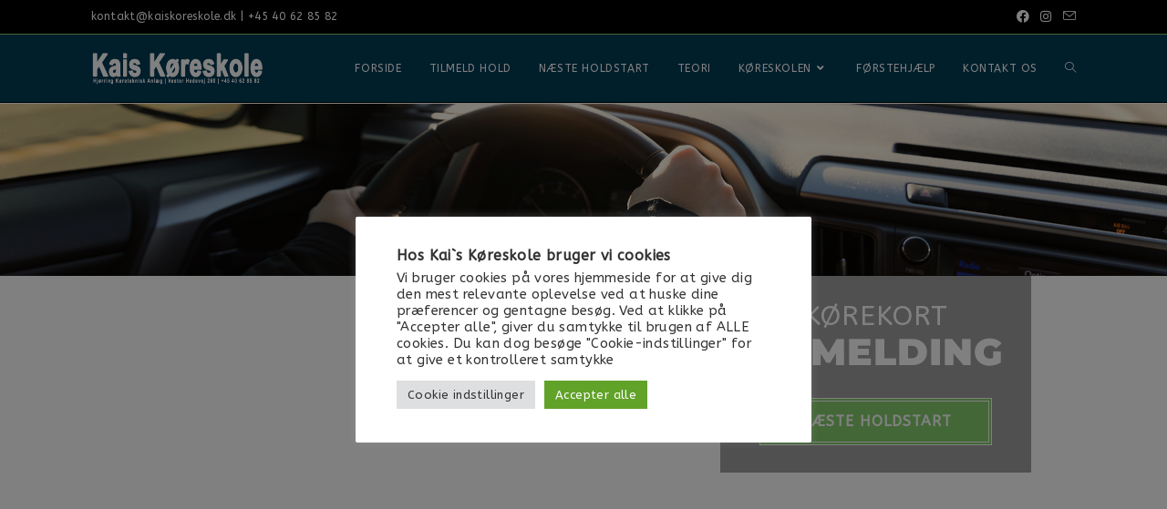

--- FILE ---
content_type: text/html; charset=utf-8
request_url: https://www.google.com/recaptcha/api2/anchor?ar=1&k=6Lc_R0QfAAAAAPuIIAtUGWPISUWvUt7NHys1hXhN&co=aHR0cHM6Ly9rYWlza29yZXNrb2xlLmRrOjQ0Mw..&hl=en&type=v2_checkbox&v=7gg7H51Q-naNfhmCP3_R47ho&theme=light&size=normal&anchor-ms=20000&execute-ms=15000&cb=vajzpyqiky4
body_size: 48926
content:
<!DOCTYPE HTML><html dir="ltr" lang="en"><head><meta http-equiv="Content-Type" content="text/html; charset=UTF-8">
<meta http-equiv="X-UA-Compatible" content="IE=edge">
<title>reCAPTCHA</title>
<style type="text/css">
/* cyrillic-ext */
@font-face {
  font-family: 'Roboto';
  font-style: normal;
  font-weight: 400;
  font-stretch: 100%;
  src: url(//fonts.gstatic.com/s/roboto/v48/KFO7CnqEu92Fr1ME7kSn66aGLdTylUAMa3GUBHMdazTgWw.woff2) format('woff2');
  unicode-range: U+0460-052F, U+1C80-1C8A, U+20B4, U+2DE0-2DFF, U+A640-A69F, U+FE2E-FE2F;
}
/* cyrillic */
@font-face {
  font-family: 'Roboto';
  font-style: normal;
  font-weight: 400;
  font-stretch: 100%;
  src: url(//fonts.gstatic.com/s/roboto/v48/KFO7CnqEu92Fr1ME7kSn66aGLdTylUAMa3iUBHMdazTgWw.woff2) format('woff2');
  unicode-range: U+0301, U+0400-045F, U+0490-0491, U+04B0-04B1, U+2116;
}
/* greek-ext */
@font-face {
  font-family: 'Roboto';
  font-style: normal;
  font-weight: 400;
  font-stretch: 100%;
  src: url(//fonts.gstatic.com/s/roboto/v48/KFO7CnqEu92Fr1ME7kSn66aGLdTylUAMa3CUBHMdazTgWw.woff2) format('woff2');
  unicode-range: U+1F00-1FFF;
}
/* greek */
@font-face {
  font-family: 'Roboto';
  font-style: normal;
  font-weight: 400;
  font-stretch: 100%;
  src: url(//fonts.gstatic.com/s/roboto/v48/KFO7CnqEu92Fr1ME7kSn66aGLdTylUAMa3-UBHMdazTgWw.woff2) format('woff2');
  unicode-range: U+0370-0377, U+037A-037F, U+0384-038A, U+038C, U+038E-03A1, U+03A3-03FF;
}
/* math */
@font-face {
  font-family: 'Roboto';
  font-style: normal;
  font-weight: 400;
  font-stretch: 100%;
  src: url(//fonts.gstatic.com/s/roboto/v48/KFO7CnqEu92Fr1ME7kSn66aGLdTylUAMawCUBHMdazTgWw.woff2) format('woff2');
  unicode-range: U+0302-0303, U+0305, U+0307-0308, U+0310, U+0312, U+0315, U+031A, U+0326-0327, U+032C, U+032F-0330, U+0332-0333, U+0338, U+033A, U+0346, U+034D, U+0391-03A1, U+03A3-03A9, U+03B1-03C9, U+03D1, U+03D5-03D6, U+03F0-03F1, U+03F4-03F5, U+2016-2017, U+2034-2038, U+203C, U+2040, U+2043, U+2047, U+2050, U+2057, U+205F, U+2070-2071, U+2074-208E, U+2090-209C, U+20D0-20DC, U+20E1, U+20E5-20EF, U+2100-2112, U+2114-2115, U+2117-2121, U+2123-214F, U+2190, U+2192, U+2194-21AE, U+21B0-21E5, U+21F1-21F2, U+21F4-2211, U+2213-2214, U+2216-22FF, U+2308-230B, U+2310, U+2319, U+231C-2321, U+2336-237A, U+237C, U+2395, U+239B-23B7, U+23D0, U+23DC-23E1, U+2474-2475, U+25AF, U+25B3, U+25B7, U+25BD, U+25C1, U+25CA, U+25CC, U+25FB, U+266D-266F, U+27C0-27FF, U+2900-2AFF, U+2B0E-2B11, U+2B30-2B4C, U+2BFE, U+3030, U+FF5B, U+FF5D, U+1D400-1D7FF, U+1EE00-1EEFF;
}
/* symbols */
@font-face {
  font-family: 'Roboto';
  font-style: normal;
  font-weight: 400;
  font-stretch: 100%;
  src: url(//fonts.gstatic.com/s/roboto/v48/KFO7CnqEu92Fr1ME7kSn66aGLdTylUAMaxKUBHMdazTgWw.woff2) format('woff2');
  unicode-range: U+0001-000C, U+000E-001F, U+007F-009F, U+20DD-20E0, U+20E2-20E4, U+2150-218F, U+2190, U+2192, U+2194-2199, U+21AF, U+21E6-21F0, U+21F3, U+2218-2219, U+2299, U+22C4-22C6, U+2300-243F, U+2440-244A, U+2460-24FF, U+25A0-27BF, U+2800-28FF, U+2921-2922, U+2981, U+29BF, U+29EB, U+2B00-2BFF, U+4DC0-4DFF, U+FFF9-FFFB, U+10140-1018E, U+10190-1019C, U+101A0, U+101D0-101FD, U+102E0-102FB, U+10E60-10E7E, U+1D2C0-1D2D3, U+1D2E0-1D37F, U+1F000-1F0FF, U+1F100-1F1AD, U+1F1E6-1F1FF, U+1F30D-1F30F, U+1F315, U+1F31C, U+1F31E, U+1F320-1F32C, U+1F336, U+1F378, U+1F37D, U+1F382, U+1F393-1F39F, U+1F3A7-1F3A8, U+1F3AC-1F3AF, U+1F3C2, U+1F3C4-1F3C6, U+1F3CA-1F3CE, U+1F3D4-1F3E0, U+1F3ED, U+1F3F1-1F3F3, U+1F3F5-1F3F7, U+1F408, U+1F415, U+1F41F, U+1F426, U+1F43F, U+1F441-1F442, U+1F444, U+1F446-1F449, U+1F44C-1F44E, U+1F453, U+1F46A, U+1F47D, U+1F4A3, U+1F4B0, U+1F4B3, U+1F4B9, U+1F4BB, U+1F4BF, U+1F4C8-1F4CB, U+1F4D6, U+1F4DA, U+1F4DF, U+1F4E3-1F4E6, U+1F4EA-1F4ED, U+1F4F7, U+1F4F9-1F4FB, U+1F4FD-1F4FE, U+1F503, U+1F507-1F50B, U+1F50D, U+1F512-1F513, U+1F53E-1F54A, U+1F54F-1F5FA, U+1F610, U+1F650-1F67F, U+1F687, U+1F68D, U+1F691, U+1F694, U+1F698, U+1F6AD, U+1F6B2, U+1F6B9-1F6BA, U+1F6BC, U+1F6C6-1F6CF, U+1F6D3-1F6D7, U+1F6E0-1F6EA, U+1F6F0-1F6F3, U+1F6F7-1F6FC, U+1F700-1F7FF, U+1F800-1F80B, U+1F810-1F847, U+1F850-1F859, U+1F860-1F887, U+1F890-1F8AD, U+1F8B0-1F8BB, U+1F8C0-1F8C1, U+1F900-1F90B, U+1F93B, U+1F946, U+1F984, U+1F996, U+1F9E9, U+1FA00-1FA6F, U+1FA70-1FA7C, U+1FA80-1FA89, U+1FA8F-1FAC6, U+1FACE-1FADC, U+1FADF-1FAE9, U+1FAF0-1FAF8, U+1FB00-1FBFF;
}
/* vietnamese */
@font-face {
  font-family: 'Roboto';
  font-style: normal;
  font-weight: 400;
  font-stretch: 100%;
  src: url(//fonts.gstatic.com/s/roboto/v48/KFO7CnqEu92Fr1ME7kSn66aGLdTylUAMa3OUBHMdazTgWw.woff2) format('woff2');
  unicode-range: U+0102-0103, U+0110-0111, U+0128-0129, U+0168-0169, U+01A0-01A1, U+01AF-01B0, U+0300-0301, U+0303-0304, U+0308-0309, U+0323, U+0329, U+1EA0-1EF9, U+20AB;
}
/* latin-ext */
@font-face {
  font-family: 'Roboto';
  font-style: normal;
  font-weight: 400;
  font-stretch: 100%;
  src: url(//fonts.gstatic.com/s/roboto/v48/KFO7CnqEu92Fr1ME7kSn66aGLdTylUAMa3KUBHMdazTgWw.woff2) format('woff2');
  unicode-range: U+0100-02BA, U+02BD-02C5, U+02C7-02CC, U+02CE-02D7, U+02DD-02FF, U+0304, U+0308, U+0329, U+1D00-1DBF, U+1E00-1E9F, U+1EF2-1EFF, U+2020, U+20A0-20AB, U+20AD-20C0, U+2113, U+2C60-2C7F, U+A720-A7FF;
}
/* latin */
@font-face {
  font-family: 'Roboto';
  font-style: normal;
  font-weight: 400;
  font-stretch: 100%;
  src: url(//fonts.gstatic.com/s/roboto/v48/KFO7CnqEu92Fr1ME7kSn66aGLdTylUAMa3yUBHMdazQ.woff2) format('woff2');
  unicode-range: U+0000-00FF, U+0131, U+0152-0153, U+02BB-02BC, U+02C6, U+02DA, U+02DC, U+0304, U+0308, U+0329, U+2000-206F, U+20AC, U+2122, U+2191, U+2193, U+2212, U+2215, U+FEFF, U+FFFD;
}
/* cyrillic-ext */
@font-face {
  font-family: 'Roboto';
  font-style: normal;
  font-weight: 500;
  font-stretch: 100%;
  src: url(//fonts.gstatic.com/s/roboto/v48/KFO7CnqEu92Fr1ME7kSn66aGLdTylUAMa3GUBHMdazTgWw.woff2) format('woff2');
  unicode-range: U+0460-052F, U+1C80-1C8A, U+20B4, U+2DE0-2DFF, U+A640-A69F, U+FE2E-FE2F;
}
/* cyrillic */
@font-face {
  font-family: 'Roboto';
  font-style: normal;
  font-weight: 500;
  font-stretch: 100%;
  src: url(//fonts.gstatic.com/s/roboto/v48/KFO7CnqEu92Fr1ME7kSn66aGLdTylUAMa3iUBHMdazTgWw.woff2) format('woff2');
  unicode-range: U+0301, U+0400-045F, U+0490-0491, U+04B0-04B1, U+2116;
}
/* greek-ext */
@font-face {
  font-family: 'Roboto';
  font-style: normal;
  font-weight: 500;
  font-stretch: 100%;
  src: url(//fonts.gstatic.com/s/roboto/v48/KFO7CnqEu92Fr1ME7kSn66aGLdTylUAMa3CUBHMdazTgWw.woff2) format('woff2');
  unicode-range: U+1F00-1FFF;
}
/* greek */
@font-face {
  font-family: 'Roboto';
  font-style: normal;
  font-weight: 500;
  font-stretch: 100%;
  src: url(//fonts.gstatic.com/s/roboto/v48/KFO7CnqEu92Fr1ME7kSn66aGLdTylUAMa3-UBHMdazTgWw.woff2) format('woff2');
  unicode-range: U+0370-0377, U+037A-037F, U+0384-038A, U+038C, U+038E-03A1, U+03A3-03FF;
}
/* math */
@font-face {
  font-family: 'Roboto';
  font-style: normal;
  font-weight: 500;
  font-stretch: 100%;
  src: url(//fonts.gstatic.com/s/roboto/v48/KFO7CnqEu92Fr1ME7kSn66aGLdTylUAMawCUBHMdazTgWw.woff2) format('woff2');
  unicode-range: U+0302-0303, U+0305, U+0307-0308, U+0310, U+0312, U+0315, U+031A, U+0326-0327, U+032C, U+032F-0330, U+0332-0333, U+0338, U+033A, U+0346, U+034D, U+0391-03A1, U+03A3-03A9, U+03B1-03C9, U+03D1, U+03D5-03D6, U+03F0-03F1, U+03F4-03F5, U+2016-2017, U+2034-2038, U+203C, U+2040, U+2043, U+2047, U+2050, U+2057, U+205F, U+2070-2071, U+2074-208E, U+2090-209C, U+20D0-20DC, U+20E1, U+20E5-20EF, U+2100-2112, U+2114-2115, U+2117-2121, U+2123-214F, U+2190, U+2192, U+2194-21AE, U+21B0-21E5, U+21F1-21F2, U+21F4-2211, U+2213-2214, U+2216-22FF, U+2308-230B, U+2310, U+2319, U+231C-2321, U+2336-237A, U+237C, U+2395, U+239B-23B7, U+23D0, U+23DC-23E1, U+2474-2475, U+25AF, U+25B3, U+25B7, U+25BD, U+25C1, U+25CA, U+25CC, U+25FB, U+266D-266F, U+27C0-27FF, U+2900-2AFF, U+2B0E-2B11, U+2B30-2B4C, U+2BFE, U+3030, U+FF5B, U+FF5D, U+1D400-1D7FF, U+1EE00-1EEFF;
}
/* symbols */
@font-face {
  font-family: 'Roboto';
  font-style: normal;
  font-weight: 500;
  font-stretch: 100%;
  src: url(//fonts.gstatic.com/s/roboto/v48/KFO7CnqEu92Fr1ME7kSn66aGLdTylUAMaxKUBHMdazTgWw.woff2) format('woff2');
  unicode-range: U+0001-000C, U+000E-001F, U+007F-009F, U+20DD-20E0, U+20E2-20E4, U+2150-218F, U+2190, U+2192, U+2194-2199, U+21AF, U+21E6-21F0, U+21F3, U+2218-2219, U+2299, U+22C4-22C6, U+2300-243F, U+2440-244A, U+2460-24FF, U+25A0-27BF, U+2800-28FF, U+2921-2922, U+2981, U+29BF, U+29EB, U+2B00-2BFF, U+4DC0-4DFF, U+FFF9-FFFB, U+10140-1018E, U+10190-1019C, U+101A0, U+101D0-101FD, U+102E0-102FB, U+10E60-10E7E, U+1D2C0-1D2D3, U+1D2E0-1D37F, U+1F000-1F0FF, U+1F100-1F1AD, U+1F1E6-1F1FF, U+1F30D-1F30F, U+1F315, U+1F31C, U+1F31E, U+1F320-1F32C, U+1F336, U+1F378, U+1F37D, U+1F382, U+1F393-1F39F, U+1F3A7-1F3A8, U+1F3AC-1F3AF, U+1F3C2, U+1F3C4-1F3C6, U+1F3CA-1F3CE, U+1F3D4-1F3E0, U+1F3ED, U+1F3F1-1F3F3, U+1F3F5-1F3F7, U+1F408, U+1F415, U+1F41F, U+1F426, U+1F43F, U+1F441-1F442, U+1F444, U+1F446-1F449, U+1F44C-1F44E, U+1F453, U+1F46A, U+1F47D, U+1F4A3, U+1F4B0, U+1F4B3, U+1F4B9, U+1F4BB, U+1F4BF, U+1F4C8-1F4CB, U+1F4D6, U+1F4DA, U+1F4DF, U+1F4E3-1F4E6, U+1F4EA-1F4ED, U+1F4F7, U+1F4F9-1F4FB, U+1F4FD-1F4FE, U+1F503, U+1F507-1F50B, U+1F50D, U+1F512-1F513, U+1F53E-1F54A, U+1F54F-1F5FA, U+1F610, U+1F650-1F67F, U+1F687, U+1F68D, U+1F691, U+1F694, U+1F698, U+1F6AD, U+1F6B2, U+1F6B9-1F6BA, U+1F6BC, U+1F6C6-1F6CF, U+1F6D3-1F6D7, U+1F6E0-1F6EA, U+1F6F0-1F6F3, U+1F6F7-1F6FC, U+1F700-1F7FF, U+1F800-1F80B, U+1F810-1F847, U+1F850-1F859, U+1F860-1F887, U+1F890-1F8AD, U+1F8B0-1F8BB, U+1F8C0-1F8C1, U+1F900-1F90B, U+1F93B, U+1F946, U+1F984, U+1F996, U+1F9E9, U+1FA00-1FA6F, U+1FA70-1FA7C, U+1FA80-1FA89, U+1FA8F-1FAC6, U+1FACE-1FADC, U+1FADF-1FAE9, U+1FAF0-1FAF8, U+1FB00-1FBFF;
}
/* vietnamese */
@font-face {
  font-family: 'Roboto';
  font-style: normal;
  font-weight: 500;
  font-stretch: 100%;
  src: url(//fonts.gstatic.com/s/roboto/v48/KFO7CnqEu92Fr1ME7kSn66aGLdTylUAMa3OUBHMdazTgWw.woff2) format('woff2');
  unicode-range: U+0102-0103, U+0110-0111, U+0128-0129, U+0168-0169, U+01A0-01A1, U+01AF-01B0, U+0300-0301, U+0303-0304, U+0308-0309, U+0323, U+0329, U+1EA0-1EF9, U+20AB;
}
/* latin-ext */
@font-face {
  font-family: 'Roboto';
  font-style: normal;
  font-weight: 500;
  font-stretch: 100%;
  src: url(//fonts.gstatic.com/s/roboto/v48/KFO7CnqEu92Fr1ME7kSn66aGLdTylUAMa3KUBHMdazTgWw.woff2) format('woff2');
  unicode-range: U+0100-02BA, U+02BD-02C5, U+02C7-02CC, U+02CE-02D7, U+02DD-02FF, U+0304, U+0308, U+0329, U+1D00-1DBF, U+1E00-1E9F, U+1EF2-1EFF, U+2020, U+20A0-20AB, U+20AD-20C0, U+2113, U+2C60-2C7F, U+A720-A7FF;
}
/* latin */
@font-face {
  font-family: 'Roboto';
  font-style: normal;
  font-weight: 500;
  font-stretch: 100%;
  src: url(//fonts.gstatic.com/s/roboto/v48/KFO7CnqEu92Fr1ME7kSn66aGLdTylUAMa3yUBHMdazQ.woff2) format('woff2');
  unicode-range: U+0000-00FF, U+0131, U+0152-0153, U+02BB-02BC, U+02C6, U+02DA, U+02DC, U+0304, U+0308, U+0329, U+2000-206F, U+20AC, U+2122, U+2191, U+2193, U+2212, U+2215, U+FEFF, U+FFFD;
}
/* cyrillic-ext */
@font-face {
  font-family: 'Roboto';
  font-style: normal;
  font-weight: 900;
  font-stretch: 100%;
  src: url(//fonts.gstatic.com/s/roboto/v48/KFO7CnqEu92Fr1ME7kSn66aGLdTylUAMa3GUBHMdazTgWw.woff2) format('woff2');
  unicode-range: U+0460-052F, U+1C80-1C8A, U+20B4, U+2DE0-2DFF, U+A640-A69F, U+FE2E-FE2F;
}
/* cyrillic */
@font-face {
  font-family: 'Roboto';
  font-style: normal;
  font-weight: 900;
  font-stretch: 100%;
  src: url(//fonts.gstatic.com/s/roboto/v48/KFO7CnqEu92Fr1ME7kSn66aGLdTylUAMa3iUBHMdazTgWw.woff2) format('woff2');
  unicode-range: U+0301, U+0400-045F, U+0490-0491, U+04B0-04B1, U+2116;
}
/* greek-ext */
@font-face {
  font-family: 'Roboto';
  font-style: normal;
  font-weight: 900;
  font-stretch: 100%;
  src: url(//fonts.gstatic.com/s/roboto/v48/KFO7CnqEu92Fr1ME7kSn66aGLdTylUAMa3CUBHMdazTgWw.woff2) format('woff2');
  unicode-range: U+1F00-1FFF;
}
/* greek */
@font-face {
  font-family: 'Roboto';
  font-style: normal;
  font-weight: 900;
  font-stretch: 100%;
  src: url(//fonts.gstatic.com/s/roboto/v48/KFO7CnqEu92Fr1ME7kSn66aGLdTylUAMa3-UBHMdazTgWw.woff2) format('woff2');
  unicode-range: U+0370-0377, U+037A-037F, U+0384-038A, U+038C, U+038E-03A1, U+03A3-03FF;
}
/* math */
@font-face {
  font-family: 'Roboto';
  font-style: normal;
  font-weight: 900;
  font-stretch: 100%;
  src: url(//fonts.gstatic.com/s/roboto/v48/KFO7CnqEu92Fr1ME7kSn66aGLdTylUAMawCUBHMdazTgWw.woff2) format('woff2');
  unicode-range: U+0302-0303, U+0305, U+0307-0308, U+0310, U+0312, U+0315, U+031A, U+0326-0327, U+032C, U+032F-0330, U+0332-0333, U+0338, U+033A, U+0346, U+034D, U+0391-03A1, U+03A3-03A9, U+03B1-03C9, U+03D1, U+03D5-03D6, U+03F0-03F1, U+03F4-03F5, U+2016-2017, U+2034-2038, U+203C, U+2040, U+2043, U+2047, U+2050, U+2057, U+205F, U+2070-2071, U+2074-208E, U+2090-209C, U+20D0-20DC, U+20E1, U+20E5-20EF, U+2100-2112, U+2114-2115, U+2117-2121, U+2123-214F, U+2190, U+2192, U+2194-21AE, U+21B0-21E5, U+21F1-21F2, U+21F4-2211, U+2213-2214, U+2216-22FF, U+2308-230B, U+2310, U+2319, U+231C-2321, U+2336-237A, U+237C, U+2395, U+239B-23B7, U+23D0, U+23DC-23E1, U+2474-2475, U+25AF, U+25B3, U+25B7, U+25BD, U+25C1, U+25CA, U+25CC, U+25FB, U+266D-266F, U+27C0-27FF, U+2900-2AFF, U+2B0E-2B11, U+2B30-2B4C, U+2BFE, U+3030, U+FF5B, U+FF5D, U+1D400-1D7FF, U+1EE00-1EEFF;
}
/* symbols */
@font-face {
  font-family: 'Roboto';
  font-style: normal;
  font-weight: 900;
  font-stretch: 100%;
  src: url(//fonts.gstatic.com/s/roboto/v48/KFO7CnqEu92Fr1ME7kSn66aGLdTylUAMaxKUBHMdazTgWw.woff2) format('woff2');
  unicode-range: U+0001-000C, U+000E-001F, U+007F-009F, U+20DD-20E0, U+20E2-20E4, U+2150-218F, U+2190, U+2192, U+2194-2199, U+21AF, U+21E6-21F0, U+21F3, U+2218-2219, U+2299, U+22C4-22C6, U+2300-243F, U+2440-244A, U+2460-24FF, U+25A0-27BF, U+2800-28FF, U+2921-2922, U+2981, U+29BF, U+29EB, U+2B00-2BFF, U+4DC0-4DFF, U+FFF9-FFFB, U+10140-1018E, U+10190-1019C, U+101A0, U+101D0-101FD, U+102E0-102FB, U+10E60-10E7E, U+1D2C0-1D2D3, U+1D2E0-1D37F, U+1F000-1F0FF, U+1F100-1F1AD, U+1F1E6-1F1FF, U+1F30D-1F30F, U+1F315, U+1F31C, U+1F31E, U+1F320-1F32C, U+1F336, U+1F378, U+1F37D, U+1F382, U+1F393-1F39F, U+1F3A7-1F3A8, U+1F3AC-1F3AF, U+1F3C2, U+1F3C4-1F3C6, U+1F3CA-1F3CE, U+1F3D4-1F3E0, U+1F3ED, U+1F3F1-1F3F3, U+1F3F5-1F3F7, U+1F408, U+1F415, U+1F41F, U+1F426, U+1F43F, U+1F441-1F442, U+1F444, U+1F446-1F449, U+1F44C-1F44E, U+1F453, U+1F46A, U+1F47D, U+1F4A3, U+1F4B0, U+1F4B3, U+1F4B9, U+1F4BB, U+1F4BF, U+1F4C8-1F4CB, U+1F4D6, U+1F4DA, U+1F4DF, U+1F4E3-1F4E6, U+1F4EA-1F4ED, U+1F4F7, U+1F4F9-1F4FB, U+1F4FD-1F4FE, U+1F503, U+1F507-1F50B, U+1F50D, U+1F512-1F513, U+1F53E-1F54A, U+1F54F-1F5FA, U+1F610, U+1F650-1F67F, U+1F687, U+1F68D, U+1F691, U+1F694, U+1F698, U+1F6AD, U+1F6B2, U+1F6B9-1F6BA, U+1F6BC, U+1F6C6-1F6CF, U+1F6D3-1F6D7, U+1F6E0-1F6EA, U+1F6F0-1F6F3, U+1F6F7-1F6FC, U+1F700-1F7FF, U+1F800-1F80B, U+1F810-1F847, U+1F850-1F859, U+1F860-1F887, U+1F890-1F8AD, U+1F8B0-1F8BB, U+1F8C0-1F8C1, U+1F900-1F90B, U+1F93B, U+1F946, U+1F984, U+1F996, U+1F9E9, U+1FA00-1FA6F, U+1FA70-1FA7C, U+1FA80-1FA89, U+1FA8F-1FAC6, U+1FACE-1FADC, U+1FADF-1FAE9, U+1FAF0-1FAF8, U+1FB00-1FBFF;
}
/* vietnamese */
@font-face {
  font-family: 'Roboto';
  font-style: normal;
  font-weight: 900;
  font-stretch: 100%;
  src: url(//fonts.gstatic.com/s/roboto/v48/KFO7CnqEu92Fr1ME7kSn66aGLdTylUAMa3OUBHMdazTgWw.woff2) format('woff2');
  unicode-range: U+0102-0103, U+0110-0111, U+0128-0129, U+0168-0169, U+01A0-01A1, U+01AF-01B0, U+0300-0301, U+0303-0304, U+0308-0309, U+0323, U+0329, U+1EA0-1EF9, U+20AB;
}
/* latin-ext */
@font-face {
  font-family: 'Roboto';
  font-style: normal;
  font-weight: 900;
  font-stretch: 100%;
  src: url(//fonts.gstatic.com/s/roboto/v48/KFO7CnqEu92Fr1ME7kSn66aGLdTylUAMa3KUBHMdazTgWw.woff2) format('woff2');
  unicode-range: U+0100-02BA, U+02BD-02C5, U+02C7-02CC, U+02CE-02D7, U+02DD-02FF, U+0304, U+0308, U+0329, U+1D00-1DBF, U+1E00-1E9F, U+1EF2-1EFF, U+2020, U+20A0-20AB, U+20AD-20C0, U+2113, U+2C60-2C7F, U+A720-A7FF;
}
/* latin */
@font-face {
  font-family: 'Roboto';
  font-style: normal;
  font-weight: 900;
  font-stretch: 100%;
  src: url(//fonts.gstatic.com/s/roboto/v48/KFO7CnqEu92Fr1ME7kSn66aGLdTylUAMa3yUBHMdazQ.woff2) format('woff2');
  unicode-range: U+0000-00FF, U+0131, U+0152-0153, U+02BB-02BC, U+02C6, U+02DA, U+02DC, U+0304, U+0308, U+0329, U+2000-206F, U+20AC, U+2122, U+2191, U+2193, U+2212, U+2215, U+FEFF, U+FFFD;
}

</style>
<link rel="stylesheet" type="text/css" href="https://www.gstatic.com/recaptcha/releases/7gg7H51Q-naNfhmCP3_R47ho/styles__ltr.css">
<script nonce="1LFzq5HKFCI2YD0IInkZMg" type="text/javascript">window['__recaptcha_api'] = 'https://www.google.com/recaptcha/api2/';</script>
<script type="text/javascript" src="https://www.gstatic.com/recaptcha/releases/7gg7H51Q-naNfhmCP3_R47ho/recaptcha__en.js" nonce="1LFzq5HKFCI2YD0IInkZMg">
      
    </script></head>
<body><div id="rc-anchor-alert" class="rc-anchor-alert"></div>
<input type="hidden" id="recaptcha-token" value="[base64]">
<script type="text/javascript" nonce="1LFzq5HKFCI2YD0IInkZMg">
      recaptcha.anchor.Main.init("[\x22ainput\x22,[\x22bgdata\x22,\x22\x22,\[base64]/[base64]/[base64]/[base64]/[base64]/[base64]/[base64]/[base64]/[base64]/[base64]\\u003d\x22,\[base64]\\u003d\\u003d\x22,\x22w5R7w5fDqcKPwpMBXhrCh8KBwow9wrJSwq/Cj8KYw5rDilRJazBKw5hFG0ovRCPDqcKgwqt4eHlWc0Ebwr3CnGvDuXzDlhTCjD/Do8KTeioFw4bDnh1Uw4DCv8OYAgnDr8OXeMKWwox3SsKXw6pVOCbDhG7DnU3DilpXwpdvw6crVMK/w7kfwqFlMhVUw6vCtjnDu1svw6xXeinClcK3RjIJwpEWS8OaRsOawp3DucKYeV1swqMfwr0oKcOXw5I9FsKFw5tfWsKfwo1JVMOywpwrJ8KGF8OXDMK3C8OdesOWISHCtsKiw79Fwo/[base64]/DslBFIcOVwoBYwo/DsyhBwpNVQMOlUMKlwoTCj8KBwrDCgmU8wqJpwp/CkMO6wq3Do37Dk8OFPMK1wqzCrixSK3wGDgfCr8KBwpllw6ZwwrE1A8KTPMKmwrbDjBXCmwo1w6xbMnHDucKEwoxSaEp7GcKVwpsaecOHQEVjw6ASwr9vGy3Ct8Ofw5/CucODDRxUw4fDn8KewpzDnjbDjGTDhnHCocODw65gw7w0w5XDlQjCjg4pwq8nUC7DiMK7Hx7DoMKlDA3Cr8OEdMKeSRzDvMKEw6HCjXMDM8O0w63Cmx85w7xhwrjDgC0Bw5o8biNofcOFwqlDw5AKw6crA2d7w78+wrp4VGgCLcO0w6TDulpew4lzfQgcZ1/DvMKjw6V+e8OTEcO1McORGsKWwrHChw8Hw4nCkcKtHsKDw6FGMMOjXxFCEENswp50wrJnAMO7J1DDtRwFDsO1wq/DmcK0w5g/DznDmcOvQ2t3N8KowpnCsMK3w4rDv8OWwpXDscOkw5HChV5gRcKpwpk/azwFw5zDtB7DrcOow5fDosOrecOawrzCvMKwwpHCjQ5bwqk3f8OtwoNmwqJ7w4jDrMOxMVvCkVrCpipIwpQzEcORwpvDgcKEY8Orw5nCqsKAw751ADXDgMKfwpXCqMOda3HDuFNUwqLDviMZw4XCln/ChmNHcGltQMOeNFl6VHfDmX7Cv8Ocwr7ClcOWAHXCi0HCtQMiXxfDlMKLw5xzw6pywo9fwq9yRDbCplTDu8O2YsO5fMKbejgKwrfCgnklw6vCkHrCmMOTQcOeayzCj8Ofwo/[base64]/[base64]/[base64]/DlcKpJ28aSsKgUT7Dl8KDwo7CiVAHOsOQDyXDosOiYBk/HsO5f0tWw6zCvlYiw5hwdVLDlcK6w7XDnMOnw6HCvcOJb8ORw4LCtsKaEcOhw5nCtsOdwp7CsH1LIsOawqbDl8Ozw6saTBInZsO5w5PDtDFVw5JTw5XDmmlVwo7Ds2zCvMKlw5HDrMOtwrfCv8K4V8OMCMKCWMOvw5hdwrt/w4RMw5/[base64]/CpBEANcK8JkzDvcKqKlXDimlNUXXDnRvDsEfDtsKzwqJswoZHGDHDmAMYwpzCuMKQw4BRRsK/PiPDvCbCnMO3w78+L8OUw7J8BcOowrTDp8Ozwr/DssK3w55hw4oKBMOawrELw6DCl3xrQsORw6rChAhAwpvCv8OaIDFMw4NAwp7CvMOxw4k/EsOwwpYiw7/CssOjKMOCRMOowpQPXSjCi8Ocwox9fCzCmUvCniYIw4/Cq0kxwrzCmsOtO8KlFTMHwoLDhMKsJ3nDkcKLCV7Dp2zDhRnDrgwIUsOoGsKYdMOdw6JNw4w7wprDrMK+wqnCvxTCicOCwrkWw5/Dp1/DgQ0RNAkCPzvCmcKzwokCA8KiwqddwqsVwqApcsK1w4HDhsOwchRJPsOSwrp4w4vCkQQZKcODaErCs8OaDsKMUcOZw7hPw6MIcsOfP8O9McOpw4LDlMKFw4/CnMOmBTjCl8OywrUEw4HDgXt2wpdRwo3DhzEDwpHCp0MpworCqsOOPBYHRcKkw6xiaErDrXnCgcKfwplmw4rCnR3DrMOMw64nXloswolfwrvCoMK/fMO7wpHDssO4wqwfwpzDm8KCwq81KMK/wppVw43CjgU4HRoAw6DDkmV4w7/Cg8KiDMO0wpBHOcOfc8O/wrcJwpfDkMOZwoTDtTDDiljDrQvDuyXCmsKYUXbCqsKZwoZVRgzDtTHChT/[base64]/dB8ww4dwZcOkwoDCjhDCg8KRwoLDusKyJD/Cn0HCksKoQMKbeH4xEmoaw77DhsO3w70nwqlOw6lTw5xOckQbMG8GwpXCh0FZKsOBwqPCpMO8VT3DqsOoeW4rw6ZpPcOZwpPDn8OAwr9cJ2FMwoV7esKfNRnDusKYwoMlw5jDqcO/JsKVSsO5N8OTG8Opw7fDhcO7wqzDoDXCuMODS8OJw6U4Ol/CoBvDlMO9wrfCqMKlw5jDljvCncKpw7wvSMKsPMOJeUdMw4BMw7RGR0IQVcOdT33CpDjChsOwFQTCn3XCiEYYTcKtw7LCgcOgwpNvwrkWwol4ccOADcOFWcKxw5IPIcK4w4VNGw3DhsKOMcKJwoPCpcOuCsKLPBvCpGdww6QwCgzComhgPcKOwo/CvD7DgiAhDcO3e3bCmg/CmcOsWMKgworDmXUBB8O2JcK3wqNTwoLDsnTCujkxwrbCpsK3UMOjQcOnw7BkwploUcOZASMWw5E+PUDDiMKsw5pRHsOvwpvDsE5dCcOkwrLDp8Olw73DilQ/esK6IcK9woE8FGUTw5Y9wrvDjcKowrZFcCLCnwHDh8KHw5RFwrdfwqTCjH5oH8K3TDZ1w5nDqXrDvsKhw4tAw6XCvcO0JmlnSMO6wprDkMKPNcO7w5VFw4p0w59DNsO7w5zCpcORw43ClMOpwqc1UsOkMGLCunRUwqIew4JlHMKcBHZ/ACTDqMKOVSIJB3xQw6orwrrCigHCv1dmwrIeM8KPRMOkwr1+TcOSTmgZwofCu8Kqd8OiwrjDnWNUQsKDw6/[base64]/ChEoJw518b8KXbsK/w67DhQzDrcK8w7nCrcKnwp4vQMO0wqrDqx8Mw7nCkMKEfCXDgEoPEn/ClGDCrMKfw71qdGXDgFTDvcKewpFAwrPCj17Drz5ewrDCnhnDhsOHQHoOIEfCpSLDocOAwrHCgMKzTVLDtn/DvsOYFsOFw5fCukMRw6E3ZcKOSVNaScOMw646wpfDkWlxaMKrJEkLw6/CqsO/w5nDk8KCw4TCpcKEw4J1C8K8wpNbwoTChMKxPFAJw53DpMKdwoTCpcKjXsKSw5YPNHJew4IZwoZAJXBQw5w8HcKvwr8JFj/Drx1aZUTCm8KLw6rDm8OowpJ/[base64]/[base64]/DmFBTw5M2w6rCqwsEwpXCg8OgwqDCpiJPdglUSQ3CssOhJwI4wqZyVMOKw4R0UcOIMMKcw63DuyPDicKew47CgzlcwqLDiQbCuMK7ScK0w7nCjRcjw69nBsOiw6kSXlLDvFIaa8OEwp7DnsOqw77CkBF6wp41eiXDiw/DqHTDucONYh00w77DlMOhw67DpcKYwrfCnMOlG03CrcKNw53Dl10LwqbDlXjDkMOxYsK0wrLClMKaIzHDsB3CoMKyEsKvwr3CpmYmwqbCvMO9w7tMAcKTQmDCt8K/TUZ1w5/CnyFIXcOSwqlbYcK/w7tWwo0fw6UcwrM+RcKhw6PCmsKOwpHDg8KpAF/DsiLDvV/CmTNhwozCoTUGTcKVw4dCQsK4WQ97BHpiJ8OkwpXDgMOmwqfCrsKmV8KGJkUfbMKjRHZOwqbDnMOLwp7Co8K9w7Bawq17L8KCwrvDkDHClToSwqIJw4wQwr/DpGciBxdwwq4HwrPCicKaZRIVT8O5w58xN2BBw7Fgw5oIEHY4woXCrHDDqEYbF8KIaknCs8O6MVtvMF7Di8OTwqTCjwI8YMOjw6bCjwdSLXXDpxDDh1skwogtBsOPw5fDgcK/[base64]/w5zCvsO7I3nDmUnCusKRw6nDvAPDlGk4UcKIFBzDlmTClsKPwoMcYMKGbBAzRsKiw6XDhy3DpsKvAcOUw7HDlsKGwos6RDrCrlnDnQUfw6N7wrvDgMK7wr3DpcKRw5LDgCxGWcKoV0YxcmrDv3l3wpvDtw7CtxLChcO4wqJ/w4YHOsOGe8OKcsO8w7dgSQPDnsK3wpVeR8OhURXCtcK3w7nDm8OmTDLCozQGMMKAw6nCgn3CjHPCmwvDssKNLsK+wotwP8O5LUpHOMORw4vCqsKdwpQxCHnDgsOLwq7CtU7Dg0DDl2cRZMOOD8KDw5PCvsOMwo/DpibDrcKdR8KHCUXDuMKcwrJWXmrDlR7DqcKITQtxwpxYw6dSwpEQw6DCpsOXbcOow6vDjMOCWwoSwqYlw7kAcsOVCUE7wpFRwrXCuMOOZ1gGE8OMwq/Ch8O5wqzCnDIaA8OIKcK8QxwBezjCn0ozwq7Dm8O1w6LCksK+w5fDm8KowotrwpPDrkonwqgiCzIXRMK8w5vDhn/[base64]/[base64]/CoMOtLcO/[base64]/[base64]/ChxBxw5rDosOOw7rDsXBHFVoqw6LDglrDtQMvGCpyW8K/wqQFa8OMw4rDqh4VJsOTw6jCiMKEfsKMD8OvwrgZb8OkOUsWSMKww5PCv8Knwpdow5oXEFDCuD3DocKPwrfCt8O8LkBafGUaHEvDhhTChz/DiSkEwoTClDvChSjCncKBw6w4woBRKU0eY8OAw6LClA0SwofDvzcbwqvDoFQtw5NVwoIuw41dwo/CisO4fcOswptnOixPwpfCn2fDvsKIE1Z/w5rDp0kDPsKpHAsGFi9BasO3wr/[base64]/CvRfDpz3Cg8KFWnBNwpjDhX/[base64]/[base64]/[base64]/DuDcFwrrDtT/DpwNhKEFow4bCsA/DhcKVZ1Y1c8KUCQXClMOhw4bCtT7CrcKZAGJ7w6sVwql7dXXCvXTDqcKWw54hw4bDlxfDjl0kwp/[base64]/w6USD8Kuw5jCgsODw4rChMK0AsKdDTlLFTLDt8O1w6ZKwoptSgAMw6jDpGLDvsKWw5TCosOEw73CgcOEwr1XRcKdfiXCrUbDsMKdwptuN8KKD2/CrALDqsOfwpvDlMKuexvCksKTGQHCrXEVdMOqwrHDv8Kpw7cTEWV+Rm7CssKpw4g5UsO9Nk/DisK5cV7CicObw796ZsKYAcKhYcKifcONwoBHw5PCohBZw7haw5fCg0xnwpLCm0wmwo7DoVF7DsO/wpZ0w4LDrEnCuAUWwpLCscONw4jCgsK6wqNSNGNYYx7CiRptCsKZc3DCm8K/bRYrY8OdwqhCUi9kKsOqw5DDrUXDnsOFasO1TsOzB8Kkw7Qpb34qdSRsXCVnwr7Dj14tFjhVw6J1w7Mtw4HDm2F4TiJXCGvChMKjw7NZTx07MsOTwqfDqz3DssOeK2LDuTtfGCJfw7zCoQQtwoA6Z0LCkMO4wp7DsRvCgR3DrTQAw6/ChsKew5sxw4BFY0rCqMKEw7PDkcO4WMOGAcODwodOw5E9TgfDjsK0wqXChjQ3eHfCqMOGYsKqw6VMwrLCplR3N8OVPMOpeXPChWogTnjDuHHCuMOzwpczbMKrRsKNw7BiBcKoPsO5w73ClUTCicOvw4wVYsOnYSo2KMOJw7/[base64]/DgzNGwqvDrcKDScK4DcKjGk0ew6MOwqsmRSDDghIqw6fCijPCqXZRwpnDnzbDolhGw4LDiXs7w4QRw7XCvh/CsjRsw4XCmGRrTnB9WlfDuCUpMsOKVkfCicOGRMKWwrpAFsKvwqjChcODw7bCvDrCg2oCBDwICVQ7w6rDiyZcEi7Do3NWwozCnsO9w6REK8OgwovDml0hHMKUNjDCjlXChFw/wrvCl8K9FTZaw4TDky/ClcKKYcOPw5QRw6U8w5cbWsKuNsKKw6/DmMKOPxVxw5XDosKJw5kcasOsw6LCkR/[base64]/[base64]/DicOUw5NJwqnCr8OIKQB8wrvCvCHCg0lCLMO8R8KPwp/CpMKOwpXCscO/[base64]/Co2tfw4AIVgYFwr02w5rDqsOlw6bDlsOFwr8sw5oEOmfDisK0wpbDqE7CksOQVsKsw4DDhsKiX8K7ScOyaBHCosKCW23DisKpDMOwQF7ChMOSQ8O5w5Bkf8KCw4jCmXd5wpUEfBMyw47DrX/[base64]/wpLDk3URw4XDkhzCtMK0wqU0wo3DuRnDv39Pw4ZtCsKPw6rCk0fDlsKaw6nDscO7w5ZOEMOIwotiE8K/QcO0TsK0w7jCqHBCwrcLbWsdVFU9R27DlcKnFi7DlMOYXMKxw6LCrRTDtMK1UB96IsOAQWYkRcOZbxDDsgBaO8KVw4rDqMK+KnLCtzjDrsOIwpPCs8KifsKuw6vDvgHCssKjw5Vlwp8iNg/DjgERwpZTwq5tKGhLwrzCtsKLGcObdEnDhmV0woXDocOvw5bDo09kw7PDiMKdcMK7XjMERTfDoXsMQMO/[base64]/CqcKWw6HDk8OKwpzCjsOcXUbCjCcbCcKXw4rDjXcPwohzQEfCjh9Aw5bCksK0ZTPDocKNPMOcw7zDkT8VL8OgwpvCvTZqHcOLw5Ymw5BLw7PDsw/DqRsHLcOCw6kKwrc+w6QQO8O0dRzCgsKzwp43ZMKoecOTCRjDkMKwfwF5w7sxw4/Dp8KxWSnDjMOsY8OsesKFX8O2fMKTHcOtwrXDhiB3wpRUecObK8K7w44Cw4gNI8KgXcKKSMKsJsKQw7B6flXCinPDicOPwp/Cu8ODT8Kvw5XDkcKtw48kMcOkDMK8wrEOwolgw5Vfwqh7wobCssO2w4TCjnh9Q8OvLsKgw5xVwrXCp8Kmw5RKcQtkw4/CvW5IBR3ComULEcKBw4ckwpDCgUh+wqLDoSDDiMOcwo/DqcOGw5PCvsKswpFLX8K9ACLCqsO/LcK3esKZwrcEw4zDlVEuwrPDrUhxw4TDunh/fxXDmUjCsMOSwoLDgMOdw6BtSAdrw6nCk8KdZcKkw5lKwr/DqsOtw6LDqMOzNsO6w4PCk0c4wogdXg9hw50sXsKJVDhPwqAvwojCmF4SwqTCqsKxHwkAVxbDli3CjsOUw7LCi8KowplFHFNHwo/DuS3CocKjcV5Rw5LCt8KOw7s7EVQNw4LDmkTCocKywpRrYsKmRsKdwrrDtlzDisOtwr9owq9mCcOKw6wxY8OKwobCvcKUw5DCvFjCn8OBwp1gwp4XwodFS8Kaw6AqwrDClQRzAUHDncONw5g4UAoew4HDq0zCmsK6w6kLw7/DsS3DkQJgFXrDmFDDnGUFPATDvAvClcK5wqTCj8KQwqckGcOmRcODwpfDlDrCs1TCgjXDrgjDoGXCm8O8w7lvwqZrw7Z8RhvCkcOewrPDgMKjw53CklfDr8KkwqRiFSkuwpgJw4kzYg3CgMO2w6wrwq1WbxTCr8KLecK4ZHIewq9JEXXCmMKfwqfDuMODf0PCnx/DusOCUcKvGsKCwojCrcKoBX9swr7Ch8KVE8KGAzTDol/CpMOfw7lRKm3DgiTCq8OXw4fCm2gwa8O1w68pw4sSw4ImShphIjFcw6/[base64]/AMK5wo9hGsOZTsO2wrR4w4LDhQjDkMOmw47Ck1DDhsOzA2nCoMK5DsKAH8Omw7LDrx98JMKbwrHDt8KhLcOOwo8FwoDClzsEw6QFbcO4wqTCvsOwXsO/[base64]/CrcK8Y8OAwovCgsOQAsK/dUPCu8KVwrImw7YOXcKmwqDDmBHDqsKXVFQOwohEwrnCuSTDnB7CuQkxwrVqEzHCr8K+wrLDusOUEsOrw7zCpDTCigpZew7CvFELL2ZuwpjCucOwccK5w6oow7XCgl/ChMOGGVjCm8OUwpPCgRkDw757woHChG7DpsOvwqQmwrIMBV3DlgfChMOEw5s6w4PDhMKiwp7Dj8OYOxYhw4XDjhhoeUzDpcKgAMOLZsKvwqZ1GMK6J8KjwroLOXNlNSlFwqrDlVfCunw8LcO+VW/[base64]/[base64]/wqcVwrTDo3USdTrDq8KZUcKGw4JDRsKMX8K7Zm7DpcOqNn9+woTCj8K1RsKjFkXDvBHCtcOVQMK5B8OuX8Oiwogtw7HDvBJAw5gJC8OxwoPDo8KvVCpgwpPCocODcsONaGIVw4ROMMOQw4ovCMK8b8OOwpA/[base64]/Dv1hjQ8KSEMKZw49Kflt1wpEuw4HCm2DCt8K4wqtiP0zDqsK5eH3CqwI/w75WEDlbDmB9wobDhcKfw5/Co8KVw77Dt17Dh1RoIcKnwpZjVsOMO03Cuzh1wpvCucOMwrXCg8Oywq/[base64]/[base64]/DvXPCvsKRw6PCsVzDon1nLi7Dr8Kew4EUw4/DpEfCgsO7UsKlMMKQw4TDgcOtwo97wrHCsB7Cs8Kow6PCnm7CjMOVCcOhE8OPTRfCtcKzTsKZEFd8wr1ow7rDmHXDs8OWw71AwqRXWHNpwr7CusO3w7zDiMOSwp7DicKmw7IQwq5wFcKdZsOKw7XCjMKZw7rDqcKKwotSw5/DgjMMQkEvUsOCwqA3w5LCnFDDoSLDg8O8wo3DtTrCqsOAwoV6w6/DskrDkh87w71NHsKDbMKLfhTDscKswodPI8KlDUoAM8K9w4lfw6/CvAfDq8OIw4B5IVgiwpplU2wVw6RVfcKhEUfDr8OwcjfCp8OJE8OqAEbCiT/[base64]/[base64]/[base64]/IWzCjsOBesOuw5Qlw7PCtMKmw5/Dl0DDq8KORcKhw4bDi8KefsOYwqbCvmnDm8KXNVfDpHZedMOnwrrCqMKhKhoqw49owpIBOlEgW8O8wrvDp8KOwoPCqFnCocOAw5JoGnLCrMOzRsKIwo7CuAQBwrzClcOawoYvGMODwplNbsKnFCLCgcOEAx/DnWzDizPDjgjDkMOYw6oSwrPDtHBlKiZCw5LDik/[base64]/DgMKRbm/Dk8K9wrrChzIfwqfCk8OuAzfCtFRNB8KgbBzDgGYqHkh3AcO+PWMEWVfDp1jDsVXDkcKdw7nDq8OWOsOHO1vDg8KweGpmG8KFw7hfAwfDlUFESMKew4jCicO/dcOKw53CjmzDlMK3w74owrPDqjDDicO2wpdnwrlUw5zDnMK7QMOTw5Iiw63CikjDjxJ7w6/[base64]/ChcK+NcKfw5VKw6EpRMKrLRbDr8K6YMOyeCTDtH5JUmd2I1bDuUh7LyjDr8OfLXcxw4NjwqI0Gk0QEsOswpLChEHCnsOjQhvCp8K0CiUWwplqwoZuXsKaRsOTwpA/wq/CmcOtwoEBwowOwpMlByjCtlzDpcKRe2Uqw6XDtTPCqsKlwr4pd8ORw4zCv18BWsKWfE/Ds8O0DsKNwqV/wqR8wppBwp4fN8OdGBE2wqlzw6DCu8OCUm4Nw4DDo1s+GcOiw77CqsOmwq0mQ2LCrMKSfcOARRXClSLDuFfCl8K7Sj/DoQ7Ct0XDm8KAwo7CiWIUDEdgQDcbVsKSSsKXw6rChEvDmncLw6bDk0dpPUTDtV3DkcKbworCuHVaUsOQwrYVw5kpw7/[base64]/DvzPCkBQZZGd8w58Nw7/CsQl1cnIxcANVwqopVUJXEMO3wqbCjSzCtjUPC8OAw6x6wp0gw7zDvcOnwrMeK2XDtsKpVHTCtWdQwrZuwr3DnMK9ccKHwrVHw7vCjhkQBcKkwpvDoGXDnjLDmMKww60Xwp9oI3x4woPDjMOnw5/Clkcpw5/Dj8K/wrdcaERlwpPDpzDClhhEw6nDvAPDiQV/w4vDsgPCkXpTw4TCpm3DmsOzLcOAX8K4wrDDtDjCusOfBcOxWnZXw6rDv3HDncKowp/[base64]/[base64]/[base64]/ChcOUw5BAwpXDnMOMP3d2RMKcZS7CgGDDrcKpa0EUNEjCg8K2D0J2YBFew6BZw5fChyLDtsO0LcOSQE3Dm8OpO3jDi8KrDTh3w47Dr37DhsKew77DrMKNw5Eswq/CksKIJlDDtH7Dq08Ywqo1wpjCmhdOw7DChDzCjxxIw4rDjRAYKMKNw5vCkCHDhzdDwrgSwojCtMKWw7tcEHguJsK2BcK+N8OSwrMFwr3CkcKwwoArDQQFJ8KSBjhUE1YJwrPDjh3CtT8TTR0Bw4zCgSFCw7fCl2tqw7TDhjvDmcOTJMKiKlIQwr7CosKRwqfDqMOJw7/DusOKwrzDsMKCwobDpgzDklY4w49uwo/DiUfDuMKpBFQoRBQlw7xRYndiwoY0I8OoM05YSjfCiMKew6HDtsOtwo5Aw5NRwphTf0TDrFjCvsKYXCBnwp9oRsOaWsKawqk1TMKdwo4Ww71XLWEsw4ENw5EEeMO4fzzCu27Cl2dlwr/DrMKbwprDn8Ksw6HDg1rCvT/[base64]/DmMKEw4FCw4jCu8OMJsO0wqLDs1Mewr3CocOPw6ZkJgpywqvDocKhWSNjQzXCiMONwo3DlTd+McOvwrLDp8OnwpbCisKELFrDvmXDvsObIsOZw45ZXBAObh3DoWR/wozDlnRcRMOswo7Cn8OpUTwGwrcowpnDsAXDqHYMwpoZX8KYGBFgw4XCil/Cij5dfWPCljdsUsKcMcOawpzDvkYSwqAqFsOOw4TDtsKQWMKdw7HDnsKjw5FFw4IpUsKmwo/DucKHXSV8YcKucsOtLMOkwr94RnEBwpckwos9cT0ELivDtRlgDsKaN1wEfVt/[base64]/Ci8KvGcKrw7M/GAbDsCZhZ2XDkcKQw4YzV8KPZXFUwqsEwoAQwrJGwqfCl07Cl8KFCzMSUMOwe8OKecK2IWZ6wrrDlR8rwowbfDPDjMOCwpEKBlN5w5J7wpvDk8OsecKSXwQcRlfCsMKzWsO9S8OjfmggBFLDicOkUMOzw7zDvDPDmFN3f3rDnBc/Q3gdw6HDkjPDizDDoXnCvMOmwpnDuMOIBcOiBcOawolmaypEcMK6wo3Cr8KobMOZKk5UF8OQw7trw5nDgEIdwq3Dm8OvwpYuwpg6w7vCizXDjmzDll7CscKRFsKLSDpVwo7CmVLCqRQkeG7CrgLDusOPwo7DrcKMQUFuwqTDvsKsY2/Cm8Omw61dw6IRSMKNB8KPLsKowo8LccOLw7F1woDDo0tIBGxrEsO5w6REL8OSczsnFgAkUsKfQsOTwqsQw5M7wosRW8O4MMKSF8O8TE/[base64]/eRltwp7CncOXWGIMPcKZNCoZw6IfwpFhJ8Oow5hpwpbCthDCtcODE8O0UUF6WR52V8OPwq0YQ8Ohw6VewrcnOGcxwpXCsUobwqXCtE7DocKjNcK/[base64]/[base64]/wptpw4nDvcKVb0fDpcKwDzrCrsOpcMORDix9w5PCkybDhFnDgsKlw5vDn8K6bFJ0P8OKw45mRmhYwqvCtDM3TcOJw5rClMO9RlDDrz0+Gj/[base64]/DlmfClMO4TAfDunrDoQ46ejnCh8KCaBFrw5HDp17DrzXDoGtCwoTDnsO8wrPCg25Dw5twRcOyEcKww5nCrMKzDMK9VcOzw5DCt8KVL8K5OsOsWMKxwrbChsKrwp4EwqvDpXwNw6xKw6Mcw4p5w43DhgbDvELDvMOCwpbDhFFLwq/DosOcZW1vwqnDsmTCjwvDnmvDrXcQwowIw74Mw7IzNwFpB09ZI8OyDMOWwoYLw6DCplFtIGUvw5/[base64]/CocKTYMKIZMKhKcOzwoLDkEvDmQDDnnYETGFUH8KqeCbCtkjDpHbDhMORCcKGc8ODwr4IfWjDksOCw5zDucKKDcKUwqh0w4XCgF3CtTgBLnpjw6vDp8Obw5nDmcKdwrxkwoN1EMKWHHzCpcK0w7sywq/CkXHCjEM8w5TDv3NFYcKmw5LChGl2wrNIFsK8w4pKChdQYDFMTMK5eWMeX8OswoIoRW9uw51qw7HDpsK8V8Kpw73Dhy/ChcK5MMK/w7QwS8KDw4ZmwrYqe8OhSMOWU23CgETDlFfCucKRYMKCwohJJ8Ksw5MvEMOqdsKJHj/[base64]/MsKiwrPDnGNQZFjDkcO/HXnCmXp8csKew6XDgMODXWnDvTjCusKHN8OwGHvDvMOLbcO+wpjDvipbwr7CusOnUsKOZsOrwrPCviwMTh3DjAvCiBJzwrgcw5fCvMKKOcKPfcKFwqBLInVqwq/[base64]/DnRbCjnQJM3IjVcOmw50TIsODw7fCkcOaw6k/eyZIwqTCpSTCicK7HkRZH0HClAjDgw0jeA9Uw5/DjzZ7UMK8G8K3KBDCpcOqw5jDmQjDnsOgBGzDvsKCwrw5wq0qa2ZhWjXCr8OGBcOEKn5TNMKgw70Wwp7CpQ7Dpx1gwrXCksOfXcOsHULCljdTw4tcwpDCnMKBVBrCgntmKcO+wq/DqcODYsOzw6jDuUzDow5KWsKLcQQudsK4SMKQw5Qtw4ArwrvCvMKpw6/CmXUXw6PCkklpRcOlwqEzFsKiIEgBa8Ogw6XDpMOGw7vCqHrCrsKQwobDsl3DpGPCsB/Dl8KvB0vDojrCijLDrQdtw6srwqo3w6XCi2EzwqzDoiddw4bDkyzCoXHCiwTDnsKUw68lw4bDi8OUMQrCvCnDvQFAUWHDgMOfw6vCnMO+RcKtw48VwrPDqxorw7LClHoAYsKxw6HCpMO6AsKWwroBwoLDtsODZcKewpXCgC/CmMONESFHBykqw4LDrzXCkMKsw7pUwpzCl8Olwp/CtcKqwo8BfzsawpYDw6F7CiwZWsK/LErClSFYUMO7wogQw61ZwqfCmh7DtMKaH1/Cm8KvwpN+wqEEBMO3w6PCkVZ2M8K+wodpSGfCiyZ4w4/DuRbDksKrOcKRBsKmAcOCw5AQwqjCl8OJCsO1wqHCs8OpVFcRwropwqDCl8OXEsKqwpVFwr3CgsKIwrQsQFfCncKKY8OXPMObQlhww4dYZHUKwpTDmMKUwqdhZMK5AcORMsKOwr7Dv1bCtj14woPCqsOxw5LDlADCgG5dw4wmXVXCmQZcfcOuw6h/w7TDn8KjQAkTB8OSDcOrwqnDmcKiw6PCvMOwJQLDgsOQWMKjwrfDvjTCjMKqBA5ywq8Iwr7DhcKmw7gxIcKZRXDDhMKWw6TCsGvDqcOsbsOrwoUCLzlzUiVcZWF7wrjCicOvRwtswqLDkiwRw4dmcsKlwpvCi8KMwo/Dq14PfSAtKjJfHWFXw7nDhScKAcOWw5QKw7PDrBR/VMOxEsKVRMKDwqDCj8OfBWpUTx7Ch2QpBcOlBXrCpTMYwq3Ct8OcScK4w5jDpGrCpcOqwoRNwqxnRMKNw6DCjsOOw61Qw7DDi8KfwqTDrjTCujvChmTCgcKNw4/DnBjCh8Kpwo7DnsKLP08bw6pbwqBBdsO8XwbDjsK8VHvDscOlB1/CnwTDjMO1BsKgSAcHwojCll4ow6oiw6QcwpfCnCLDmMK8NsKXw4kOaCYUNsKUecO2OGbDriNBw60rP2Jhw5zDqsK0SljDvXHDvcOCXFfDgMO4NUhkFsK0w6/[base64]/CjF/[base64]/wosaYh5aLcOEZGcYHlfCssKfF8OWwpDDiMOUw6fDqiMHbMKQwo/DkQtnNsOUw51aSXTClR0nT20Pw5rDmcOYwpjDmUbDlyxAIsKcAAwUwp/DjWxrwrXDmhHCoG5dwrXCrjIKCjvDoHtjwqLDjmzCmsKowoA5AcK/wqZ/[base64]/CvMKuDm9Sw53Ch3sjTU14b8KjbT5uwprDol7DgAJiTMOTZcKaa3/CuUjDkMOFw6vCuMO9w6wOD0XCmDd3woB4dAoOG8KiPUIqJnDCjy9JQ0hFXmI+aBMMbDXCsS9Wa8KDw4YJw6LCocOtJsOEw5YlwrlEVXDCv8Olwrl/Ri3ClAs0wp3CtMKjUMOew5EuV8KswovCo8Kxw6bDkz/CisKOw6d0bx/DrsK+RsK8B8KbTQlpOiVqLQ7CpMKSw6/Clk3DosOpwrN8asOkwpFfS8K2UMOIEsOEIVHDgCvDosKuSFvDhMKsQnkJSMKEBgpZD8OYGC/DhsKZw4QPwpfCpsOpwr12wpQYwonDglnCnGDDrMKqHsKqLT/[base64]/w6/[base64]/DsmLDlxM1eMK/XMK4bTQTw6LDhhVWYcKyw5hkwrIwwoxDwrIdw4rDi8KcS8K/V8KhTWhdw7dWw7kUwqfDuHgHCkbDkV9gDEdPw7k5bTgGwrNTXSnDocKFGCQ7EEw0wqLCuiBJcMKOw7oXw4fCssOrTjtlw63Ci2Rjw6plRXLCiRF0FsOywotvw7TCvsOkbMOMK33DqXl2wpfCiMKlYgJ/w6XCozUCwpHCtAXDssKuw5tKLMKpw74bZMOONE/DjQJOwp9Iw7wVwqHClBHDssKuOn/DmDLDmyLDlzLCjGxxwpACd3vCj2PCvFQhJcOXw4/[base64]/worDpDLDihnDjhkse8OmAnnCvgrDnRvDrsO6wqIBw7PCm8OUFiTDqx1ow6JbScK5NlXDuB0AbVLDucKSDEx6wq9Hw5VdwpVSwq4xG8O1EsKGwpEMwpM/CMKqUMOmwrQWw6bDnFRCwplMwpDDmMKaw7zCuzlew6PDvsOJMsKHw7zCjMOtw40+YTsZXsOUCMOHAA4RwqgbDMOmwoHDrxc4JT7ChcK8wqJ4acOnJ13DmsKIMGxowq5fw5nDl1bCrn1AL0/CtcO9CcOfwppbNzR7RhssZsO3w6xRM8KGEcKlGmFMw7DDu8OYwpgCQj3Cu0/CoMKxLjR+QcOtSRrChFvCkmdqSTw2w7HCocKGwpfCgGTDn8Oowo8NBsK/w6TCsUnCm8KWSsKMw7IZBMKzwqHDolzDmifCk8KuwpLCohvCqMKeTcOjw4/[base64]/DrsOgASDCllnDtcK5w67Ct1jDscK7wp1dw7VfwqY3wrNNcMO6QnnCkcOQRExWGsOlw6haUgM/w4dxw7bDp2oHX8OJwrd0w4FLasOqccKuw47CgMKAZSLCiSbCkwPDg8OcMsO3wronKXnCpALCm8KIwqvDt8KwwrvCkivDqsKRwprDs8Omw7XCkMOMG8OUZWhhaybClcKGwpjDkSYKB052H8OSJSw7wrPDqRHDmsOfwqTDssOkw77CvEPDiRxQw43CgR7DknMiw6/CosKbecKTw5TDtsOmw50Ww5F8w5fDi2Ygw5VXw6hRfMKvwrPDqsO+a8KGwrDCkAvClcO+wojCjMKXfinCiMKHw4dHw71Kw4F6woUdwqXCsk/DgsKhw5LDmMK8w4HDh8OIw6xowqHDqA7DmG8QwojDqi3CocOHBAdyTwfDpH3DvnILNClNw53Dh8Kowq3DrMKkH8OAAgl0w5Zkw69Bw7fDscK1w5pSEMO1M1UjacO2w603wq8AYBp+w5AaT8OOw7sEwqPDpsOyw600wp/Dv8OnZ8O8M8K3XcKgw4jDicOOwptnaRAYfk8bMsKBw4DDo8Oxw5DCpcO3w6Z2wrYZEm8DcDzCtxx3w4kCMsO2woPCpQ/DhsKGeDfCjMK1wpPCj8KIKcO/w4fDo8OJw5HCsVbChUwJwoDCjMO8wqIiw7xpw5TDqMKnw74+DsKVHMOUGsKlw4PDuCAcH01cw5nDvSVzwq/[base64]/CpMKsw7ZRw6o8wonCmsKMw4HClsOEGHHDoMKHwopAwrVSwqlmwo8lYMKQWMOdw4wMw5RCNhvCs3rCscKiF8OfbBMdwrUXYsKaVQDCuDQGRcOkFMOxVcKKUcO5w4zDrMO2w7LCjsKmf8OUcsOXwpDCqlsgwq/DnhfDrsKob1HDn1wJDcKjacO4wq3DuiAMV8O1MsO+wplOesOfVxw1XiHChyZXwpbDucKAw49iwooUPWRkDC/CgxPCpcKRw4N7fVACw6vDvi3CtANlRVQVLcKvwp1SBjB0HMKfw4TDjMOEdcK9w7FlQF4GFcORw5sAMMKEw5vClsO5F8OpMw5+wrfDiHTDk8OuIjzCnMOAbHJrw4rDtnvDv2HDgngxwrc0wpwYw41kwrzCgyrDrHDDhwZPwqYOw64AwpLDosKzwr/DgMO4HnrCvsOSYSZcw55fwp44woR4w5ojDF9jw7nDksOFw6vCucKPwrlAKXhqwpYAIFnCr8Klwo3DtsKg\x22],null,[\x22conf\x22,null,\x226Lc_R0QfAAAAAPuIIAtUGWPISUWvUt7NHys1hXhN\x22,0,null,null,null,1,[21,125,63,73,95,87,41,43,42,83,102,105,109,121],[-1442069,986],0,null,null,null,null,0,null,0,1,700,1,null,0,\[base64]/tzcYADoGZWF6dTZkEg4Iiv2INxgAOgVNZklJNBoZCAMSFR0U8JfjNw7/vqUGGcSdCRmc4owCGQ\\u003d\\u003d\x22,0,0,null,null,1,null,0,0],\x22https://kaiskoreskole.dk:443\x22,null,[1,1,1],null,null,null,0,3600,[\x22https://www.google.com/intl/en/policies/privacy/\x22,\x22https://www.google.com/intl/en/policies/terms/\x22],\x22uuf/O98+0i4vQFeSUrhrbrSPmfuV0L6XdFcmc9I0+dk\\u003d\x22,0,0,null,1,1765792840340,0,0,[33,219,49],null,[215,54],\x22RC-lrNHB-dHFHUVqw\x22,null,null,null,null,null,\x220dAFcWeA4XXPGHobHMU1RVYGsig5KbAIBuL23QPTeXGbSB6G-aK8zT3zKaf6ivLtWA9nXHRAL2hc5GvLl_pl4Wet-OFyy6gpRW3w\x22,1765875640439]");
    </script></body></html>

--- FILE ---
content_type: text/css
request_url: https://kaiskoreskole.dk/wp-content/plugins/mobile-menu-builder/assets/css/mobile-menu-builder.css?ver=6.9
body_size: 1260
content:
body{-webkit-overflow-scrolling:touch}body.mobile-menu-builder--top .mobile-menu-builder-customizer--container{top:0px;bottom:auto;border-top:0px;border-bottom:1px #43494b solid}body.mobile-menu-builder--top .mobile-menu-builder-customizer--container>.customize-partial-edit-shortcut{top:auto;bottom:10px}body.mobile-menu-builder--top .mobile-menu-builder-customizer--container .mobile-menu-builder-customizer--templates{top:auto;bottom:10px}body.mobile-menu-builder--top .mobile-menu-builder-customizer--container .mobile-menu-builder-customizer--expander a{top:auto;bottom:-20px}body.mobile-menu-builder--top .mobile-menu-builder-customizer--container.mmb--up{transform:translateY(-110%)}body.mobile-menu-builder--top .mobile-menu-builder-customizer--container.mmb--down{transform:translateY(110%)}body.mobile-menu-builder--bottom .mobile-menu-builder-customizer--container.mmb--up{transform:translateY(110%)}body.mobile-menu-builder--bottom .mobile-menu-builder-customizer--container.mmb--down{transform:translateY(0%)}.mobile-menu-builder-customizer--container{display:none;position:fixed;bottom:0px;width:100%;background:#3498db;color:#fff;border:0px;border-top:1px #43494b solid;z-index:999999999999999;transition:all 0.2s ease-in-out}.mobile-menu-builder-customizer--container:hover{cursor:pointer}.mobile-menu-builder-customizer--container .customize-partial-edit-shortcut button{left:0px}.mobile-menu-builder-customizer--container>.customize-partial-edit-shortcut{top:-25px}.mobile-menu-builder-customizer--container.customize-partial-refreshing,.mobile-menu-builder-customizer--container .customize-partial-refreshing{opacity:1 !important}.mobile-menu-builder-customizer--container .mobile-menu-builder-customizer--inner{display:flex}.mobile-menu-builder-customizer--container .mobile-menu-builder-customizer--inner .mobile-menu-builder--links{position:relative;flex:1;text-align:center;word-break:break-all;overflow:hidden}.mobile-menu-builder-customizer--container .mobile-menu-builder-customizer--inner .mobile-menu-builder--links:hover{cursor:pointer}.mobile-menu-builder-customizer--container .mobile-menu-builder-customizer--inner .mobile-menu-builder--links a{display:block;width:100%;height:100%;padding:0.5em;border:0px;line-height:1em;color:#fff;background-color:transparent;text-decoration:none;font-weight:normal;box-shadow:none;outline:none}.mobile-menu-builder-customizer--container .mobile-menu-builder-customizer--inner .mobile-menu-builder--links .mobile-menu-builder--icon{display:inline-block;font-size:26px;line-height:1em;vertical-align:top}.mobile-menu-builder-customizer--container .mobile-menu-builder-customizer--inner .mobile-menu-builder--links .mobile-menu-builder--icon svg{fill:#fff}.mobile-menu-builder-customizer--container .mobile-menu-builder-customizer--inner .mobile-menu-builder--links .mobile-menu-builder--label{display:block;width:100%;font-weight:300;font-size:11px;line-height:0.9em;text-transform:uppercase;margin-top:5px}.mobile-menu-builder-customizer--container .mobile-menu-builder-customizer--inner .mobile-menu-builder--links .customize-partial-edit-shortcut{width:100%;height:100%;left:0px}.mobile-menu-builder-customizer--container .mobile-menu-builder-customizer--inner .mobile-menu-builder--links .customize-partial-edit-shortcut button{height:100%;width:100%;left:-0.25em;top:-0.25em;border-radius:0;visibility:hidden}.mobile-menu-builder-customizer--container .mobile-menu-builder-customizer--inner .mobile-menu-builder--links.mobile-menu-builder--nolabel .mobile-menu-builder--icon{vertical-align:middle}.mobile-menu-builder-customizer--container .mobile-menu-builder-customizer--inner .mobile-menu-builder--links a.mobile-menu-builder--clicked .mobile-menu-builder--label,.mobile-menu-builder-customizer--container .mobile-menu-builder-customizer--inner .mobile-menu-builder--links a.mobile-menu-builder--clicked .mobile-menu-builder--icon{display:none}.mobile-menu-builder-customizer--container .mobile-menu-builder-customizer--inner .mobile-menu-builder--links .mobile-menu-builder--svgClose{display:inline-block}body .mobile-menu-builder-popup--container{background:#1d2127;position:fixed;top:0px;left:0px;height:100%;width:100%;color:#fff;z-index:9999999999;overflow-x:hidden;overflow-y:scroll;padding-bottom:50px;display:none}body .mobile-menu-builder-popup--container .mobile-menu-builder-popup--inner{padding:20px 10px}body .mobile-menu-builder-popup--container .mobile-menu-builder-popup--inner.mobile-menu-builder-popup--left{text-align:left}body .mobile-menu-builder-popup--container .mobile-menu-builder-popup--inner.mobile-menu-builder-popup--center{text-align:center}body .mobile-menu-builder-popup--container .mobile-menu-builder-popup--inner.mobile-menu-builder-popup--right{text-align:right}body .mobile-menu-builder-popup--container .mobile-menu-builder-popup--inner .widget{padding:15px 15px 0px 15px;margin:0px}body .mobile-menu-builder-popup--container .mobile-menu-builder-popup--inner .widget h3.widgettitle{color:#abb4be;font-size:15px;margin:5px 0px;padding:0px;font-weight:400;text-transform:uppercase}body .mobile-menu-builder-popup--container .mobile-menu-builder-popup--inner .widget,body .mobile-menu-builder-popup--container .mobile-menu-builder-popup--inner .widget p,body .mobile-menu-builder-popup--container .mobile-menu-builder-popup--inner .widget li,body .mobile-menu-builder-popup--container .mobile-menu-builder-popup--inner .widget a{font-size:14px}body .mobile-menu-builder-popup--container .mobile-menu-builder-popup--inner .widget ul,body .mobile-menu-builder-popup--container .mobile-menu-builder-popup--inner .widget ul li{list-style-type:none;margin:0px;padding:0px}body .mobile-menu-builder-popup--container .mobile-menu-builder-popup--inner .widget textarea,body .mobile-menu-builder-popup--container .mobile-menu-builder-popup--inner .widget input[type="text"],body .mobile-menu-builder-popup--container .mobile-menu-builder-popup--inner .widget input[type="email"],body .mobile-menu-builder-popup--container .mobile-menu-builder-popup--inner .widget input[type="url"],body .mobile-menu-builder-popup--container .mobile-menu-builder-popup--inner .widget input[type="password"],body .mobile-menu-builder-popup--container .mobile-menu-builder-popup--inner .widget input[type="search"]{border:0px;border-radius:0px}body .mobile-menu-builder-popup--container .mobile-menu-builder-popup--inner .widget.widget_search,body .mobile-menu-builder-popup--container .mobile-menu-builder-popup--inner .widget.widget_search .search-form{position:relative}body .mobile-menu-builder-popup--container .mobile-menu-builder-popup--inner .widget.widget_search .search-form{display:flex}body .mobile-menu-builder-popup--container .mobile-menu-builder-popup--inner .widget.widget_search .search-form label{width:100%}body .mobile-menu-builder-popup--container .mobile-menu-builder-popup--inner .widget.widget_search .search-form label span{display:none}body .mobile-menu-builder-popup--container .mobile-menu-builder-popup--inner .widget.widget_search .search-field{font-size:15px;line-height:22px;padding:5px 10px 5px 10px;width:100%}body .mobile-menu-builder-popup--container .mobile-menu-builder-popup--inner .widget.widget_search .search-submit{font-size:14px;line-height:22px;padding:5px 10px 5px 10px;margin:0px;border-radius:0px;background:#fff;color:#111;border:0px;border-left:1px solid #ddd;cursor:pointer}body .mobile-menu-builder-popup--container .mobile-menu-builder-popup--inner .widget.widget_nav_menu .menu li{position:relative}body .mobile-menu-builder-popup--container .mobile-menu-builder-popup--inner .widget.widget_nav_menu .menu li a{display:block;padding:10px 0px;text-decoration:none}body .mobile-menu-builder-popup--container .mobile-menu-builder-popup--inner .widget.widget_nav_menu .menu li a i{margin-right:8px}body .mobile-menu-builder-popup--container .mobile-menu-builder-popup--inner .widget.widget_media_image{padding-left:0px;padding-right:0px}@media screen and (max-width: 700px){.mobile-menu-builder-customizer--container{display:block}}@media screen and (max-device-width: 760px) and (orientation: landscape){.mobile-menu-builder-customizer--container{display:block}}@media only screen and (device-width: 414px) and (device-height: 896px) and (-webkit-device-pixel-ratio: 2) and (orientation: portrait){.mobile-menu-builder--noanimate.mobile-menu-builder--bottom .mobile-menu-builder-customizer--container{padding-bottom:20px}}@media only screen and (device-width: 375px) and (device-height: 812px) and (-webkit-device-pixel-ratio: 3) and (orientation: portrait){.mobile-menu-builder--noanimate.mobile-menu-builder--bottom .mobile-menu-builder-customizer--container{padding-bottom:20px}}@media only screen and (device-width: 414px) and (device-height: 896px) and (-webkit-device-pixel-ratio: 3) and (orientation: portrait){.mobile-menu-builder--noanimate.mobile-menu-builder--bottom .mobile-menu-builder-customizer--container{padding-bottom:20px}}


--- FILE ---
content_type: text/css
request_url: https://kaiskoreskole.dk/wp-content/uploads/elementor/css/post-399.css?ver=1765467119
body_size: 774
content:
.elementor-399 .elementor-element.elementor-element-6337cac a{color:#FFFFFF;}.elementor-399 .elementor-element.elementor-element-6337cac a:hover{color:#8D8787;}.elementor-399 .elementor-element.elementor-element-b681128 > .elementor-widget-container{background-color:#85CC6D;padding:40px 50px 40px 50px;}.elementor-399 .elementor-element.elementor-element-b681128 .elementor-icon-box-title{margin-block-end:0px;color:#3E3A38;}.elementor-399 .elementor-element.elementor-element-b681128 .elementor-icon-box-title, .elementor-399 .elementor-element.elementor-element-b681128 .elementor-icon-box-title a{font-family:"Montserrat", Sans-serif;font-size:18px;font-weight:900;text-transform:uppercase;letter-spacing:1px;}.elementor-399 .elementor-element.elementor-element-b681128 .elementor-icon-box-description{font-size:20px;font-style:italic;letter-spacing:0.5px;color:#FFFFFF;}.elementor-399 .elementor-element.elementor-element-2d2b59d > .elementor-widget-container{background-color:#5E954C;padding:40px 50px 40px 50px;}.elementor-399 .elementor-element.elementor-element-2d2b59d .elementor-icon-box-title{margin-block-end:0px;color:#3E3A38;}.elementor-399 .elementor-element.elementor-element-2d2b59d .elementor-icon-box-title, .elementor-399 .elementor-element.elementor-element-2d2b59d .elementor-icon-box-title a{font-family:"Montserrat", Sans-serif;font-size:18px;font-weight:900;text-transform:uppercase;letter-spacing:1px;}.elementor-399 .elementor-element.elementor-element-2d2b59d .elementor-icon-box-description{font-size:20px;font-style:italic;letter-spacing:0.5px;color:#FFFFFF;}.elementor-399 .elementor-element.elementor-element-815c386 > .elementor-widget-container{background-color:#85CC6D;padding:40px 50px 40px 50px;}.elementor-399 .elementor-element.elementor-element-815c386 .elementor-icon-box-title{margin-block-end:0px;color:#3E3A38;}.elementor-399 .elementor-element.elementor-element-815c386 .elementor-icon-box-title, .elementor-399 .elementor-element.elementor-element-815c386 .elementor-icon-box-title a{font-family:"Montserrat", Sans-serif;font-size:18px;font-weight:900;text-transform:uppercase;letter-spacing:1px;}.elementor-399 .elementor-element.elementor-element-815c386 .elementor-icon-box-description{font-size:20px;font-style:italic;letter-spacing:0.5px;color:#FFFFFF;}.elementor-399 .elementor-element.elementor-element-f6fd37d:not(.elementor-motion-effects-element-type-background), .elementor-399 .elementor-element.elementor-element-f6fd37d > .elementor-motion-effects-container > .elementor-motion-effects-layer{background-image:url("https://kaiskoreskole.dk/wp-content/uploads/2020/12/footer.jpg");background-position:center center;background-repeat:no-repeat;background-size:cover;}.elementor-399 .elementor-element.elementor-element-f6fd37d > .elementor-background-overlay{background-color:#02354D;opacity:0.5;transition:background 0.3s, border-radius 0.3s, opacity 0.3s;}.elementor-399 .elementor-element.elementor-element-f6fd37d > .elementor-container{min-height:540px;}.elementor-399 .elementor-element.elementor-element-f6fd37d{transition:background 0.3s, border 0.3s, border-radius 0.3s, box-shadow 0.3s;}.elementor-399 .elementor-element.elementor-element-c682cc7 .elementor-element-populated a:hover{color:#9C9B9B;}.elementor-399 .elementor-element.elementor-element-4611d07 > .elementor-widget-container{margin:0px 0px 0px 0px;}.elementor-399 .elementor-element.elementor-element-4611d07 img{max-width:200px;}.elementor-399 .elementor-element.elementor-element-7ac972e{text-align:center;}.elementor-399 .elementor-element.elementor-element-7ac972e .elementor-heading-title{font-size:16px;text-transform:uppercase;letter-spacing:1px;color:#FFFFFF;}.elementor-399 .elementor-element.elementor-element-c4e0423{--grid-template-columns:repeat(0, auto);--icon-size:20px;--grid-column-gap:8px;--grid-row-gap:0px;}.elementor-399 .elementor-element.elementor-element-c4e0423 .elementor-widget-container{text-align:center;}.elementor-399 .elementor-element.elementor-element-c4e0423 .elementor-social-icon{background-color:#000000;--icon-padding:0.8em;border-style:double;border-width:4px 4px 4px 4px;}.elementor-399 .elementor-element.elementor-element-c4e0423 .elementor-icon{border-radius:30px 30px 30px 30px;}.elementor-399 .elementor-element.elementor-element-c4e0423 .elementor-social-icon:hover{background-color:#85CC6D;}.elementor-399 .elementor-element.elementor-element-0764959 > .elementor-widget-container{margin:30px 0px 0px 0px;}.elementor-399 .elementor-element.elementor-element-0764959{text-align:center;}.elementor-399 .elementor-element.elementor-element-0764959 .elementor-heading-title{font-size:12px;text-transform:uppercase;letter-spacing:1px;color:#FFFFFF;}@media(max-width:1024px){.elementor-399 .elementor-element.elementor-element-b681128 > .elementor-widget-container{padding:20px 15px 20px 15px;}.elementor-399 .elementor-element.elementor-element-2d2b59d > .elementor-widget-container{padding:20px 15px 20px 15px;}.elementor-399 .elementor-element.elementor-element-815c386 > .elementor-widget-container{padding:20px 15px 20px 15px;}}

--- FILE ---
content_type: text/css
request_url: https://kaiskoreskole.dk/wp-content/uploads/elementor/css/post-59.css?ver=1765471114
body_size: 1656
content:
.elementor-59 .elementor-element.elementor-element-4da6bcdd:not(.elementor-motion-effects-element-type-background), .elementor-59 .elementor-element.elementor-element-4da6bcdd > .elementor-motion-effects-container > .elementor-motion-effects-layer{background-image:url("https://kaiskoreskole.dk/wp-content/uploads/2022/03/tilmeld-header.png");background-position:0px -124px;background-repeat:no-repeat;background-size:contain;}.elementor-59 .elementor-element.elementor-element-4da6bcdd > .elementor-background-overlay{background-color:#00000000;opacity:0.54;transition:background 0.3s, border-radius 0.3s, opacity 0.3s;}.elementor-59 .elementor-element.elementor-element-4da6bcdd > .elementor-container{max-width:500px;min-height:593px;}.elementor-59 .elementor-element.elementor-element-4da6bcdd{transition:background 0.3s, border 0.3s, border-radius 0.3s, box-shadow 0.3s;margin-top:1px;margin-bottom:1px;padding:0px 0px 0px 0px;}.elementor-59 .elementor-element.elementor-element-bd14c8 > .elementor-element-populated{margin:0px 0px 0px 400px;--e-column-margin-right:0px;--e-column-margin-left:400px;padding:0px 0px 0px 0px;}.elementor-59 .elementor-element.elementor-element-1813f693 > .elementor-widget-container{background-color:#00000061;padding:30px 30px 0px 30px;}.elementor-59 .elementor-element.elementor-element-1813f693{text-align:center;}.elementor-59 .elementor-element.elementor-element-1813f693 .elementor-heading-title{font-size:30px;font-weight:500;text-transform:uppercase;letter-spacing:1px;color:#FFFFFF;}.elementor-59 .elementor-element.elementor-element-328782c7 > .elementor-widget-container{background-color:#00000061;padding:4px 30px 30px 30px;}.elementor-59 .elementor-element.elementor-element-328782c7{text-align:center;}.elementor-59 .elementor-element.elementor-element-328782c7 .elementor-heading-title{font-family:"Montserrat", Sans-serif;font-size:41px;font-weight:900;text-transform:uppercase;letter-spacing:1px;color:#FFFFFF;}.elementor-59 .elementor-element.elementor-element-1206b606 .elementor-button{background-color:#85CC6D;font-size:16px;font-weight:600;text-transform:uppercase;letter-spacing:1px;fill:#FFFFFF;color:#FFFFFF;border-style:double;border-width:4px 4px 4px 4px;border-radius:0px 0px 0px 0px;padding:14px 40px 14px 40px;}.elementor-59 .elementor-element.elementor-element-1206b606 .elementor-button:hover, .elementor-59 .elementor-element.elementor-element-1206b606 .elementor-button:focus{background-color:#023B56;color:#FFFFFF;}.elementor-59 .elementor-element.elementor-element-1206b606 > .elementor-widget-container{background-color:#00000061;margin:-20px 0px 0px 0px;padding:0px 30px 30px 30px;}.elementor-59 .elementor-element.elementor-element-1206b606 .elementor-button:hover svg, .elementor-59 .elementor-element.elementor-element-1206b606 .elementor-button:focus svg{fill:#FFFFFF;}.elementor-59 .elementor-element.elementor-element-70b3750:not(.elementor-motion-effects-element-type-background) > .elementor-widget-wrap, .elementor-59 .elementor-element.elementor-element-70b3750 > .elementor-widget-wrap > .elementor-motion-effects-container > .elementor-motion-effects-layer{background-color:#FFFFFF;}.elementor-59 .elementor-element.elementor-element-70b3750 > .elementor-element-populated{transition:background 0.3s, border 0.3s, border-radius 0.3s, box-shadow 0.3s;}.elementor-59 .elementor-element.elementor-element-70b3750 > .elementor-element-populated > .elementor-background-overlay{transition:background 0.3s, border-radius 0.3s, opacity 0.3s;}.elementor-59 .elementor-element.elementor-element-6d680b0 > .elementor-widget-container{background-color:#00000000;padding:30px 30px 0px 30px;}.elementor-59 .elementor-element.elementor-element-6d680b0{text-align:center;}.elementor-59 .elementor-element.elementor-element-6d680b0 .elementor-heading-title{font-size:30px;font-weight:500;text-transform:uppercase;letter-spacing:1px;color:#000000;}.elementor-59 .elementor-element.elementor-element-033ed8c > .elementor-widget-container{background-color:#00000000;padding:4px 30px 30px 30px;}.elementor-59 .elementor-element.elementor-element-033ed8c{text-align:center;}.elementor-59 .elementor-element.elementor-element-033ed8c .elementor-heading-title{font-family:"Montserrat", Sans-serif;font-size:41px;font-weight:900;text-transform:uppercase;letter-spacing:1px;color:#000000;}.elementor-59 .elementor-element.elementor-element-eef5a30 .elementor-button{background-color:#85CC6D;font-size:16px;font-weight:600;text-transform:uppercase;letter-spacing:1px;fill:#FFFFFF;color:#FFFFFF;border-style:double;border-width:4px 4px 4px 4px;border-radius:0px 0px 0px 0px;padding:14px 40px 14px 40px;}.elementor-59 .elementor-element.elementor-element-eef5a30 .elementor-button:hover, .elementor-59 .elementor-element.elementor-element-eef5a30 .elementor-button:focus{background-color:#023B56;color:#FFFFFF;}.elementor-59 .elementor-element.elementor-element-eef5a30 > .elementor-widget-container{background-color:#00000000;margin:-20px 0px 0px 0px;padding:0px 30px 30px 30px;}.elementor-59 .elementor-element.elementor-element-eef5a30 .elementor-button:hover svg, .elementor-59 .elementor-element.elementor-element-eef5a30 .elementor-button:focus svg{fill:#FFFFFF;}.elementor-59 .elementor-element.elementor-element-70aec915 > .elementor-background-overlay{background-color:#FDFDFD00;opacity:0.5;}.elementor-59 .elementor-element.elementor-element-70aec915{padding:80px 0px 80px 0px;}.elementor-59 .elementor-element.elementor-element-22949902 .elementor-heading-title{font-family:"Montserrat", Sans-serif;font-size:68px;font-weight:900;text-transform:uppercase;letter-spacing:1px;color:#000000;}.elementor-59 .elementor-element.elementor-element-777cf327 > .elementor-widget-container{margin:0px 0px 1px 0px;}.elementor-59 .elementor-element.elementor-element-777cf327 .elementor-heading-title{font-family:"Montserrat", Sans-serif;font-size:40px;font-weight:400;text-transform:uppercase;letter-spacing:1px;color:#85CC6D;}.elementor-59 .elementor-element.elementor-element-2f074302 .elementor-icon-list-items:not(.elementor-inline-items) .elementor-icon-list-item:not(:last-child){padding-block-end:calc(4px/2);}.elementor-59 .elementor-element.elementor-element-2f074302 .elementor-icon-list-items:not(.elementor-inline-items) .elementor-icon-list-item:not(:first-child){margin-block-start:calc(4px/2);}.elementor-59 .elementor-element.elementor-element-2f074302 .elementor-icon-list-items.elementor-inline-items .elementor-icon-list-item{margin-inline:calc(4px/2);}.elementor-59 .elementor-element.elementor-element-2f074302 .elementor-icon-list-items.elementor-inline-items{margin-inline:calc(-4px/2);}.elementor-59 .elementor-element.elementor-element-2f074302 .elementor-icon-list-items.elementor-inline-items .elementor-icon-list-item:after{inset-inline-end:calc(-4px/2);}.elementor-59 .elementor-element.elementor-element-2f074302 .elementor-icon-list-icon i{color:#37AB59;transition:color 0.3s;}.elementor-59 .elementor-element.elementor-element-2f074302 .elementor-icon-list-icon svg{fill:#37AB59;transition:fill 0.3s;}.elementor-59 .elementor-element.elementor-element-2f074302{--e-icon-list-icon-size:14px;--e-icon-list-icon-align:center;--e-icon-list-icon-margin:0 calc(var(--e-icon-list-icon-size, 1em) * 0.125);--icon-vertical-offset:0px;}.elementor-59 .elementor-element.elementor-element-2f074302 .elementor-icon-list-text{transition:color 0.3s;}.elementor-59 .elementor-element.elementor-element-76daf7b7{--grid-template-columns:repeat(0, auto);--grid-column-gap:5px;--grid-row-gap:0px;}.elementor-59 .elementor-element.elementor-element-ffa340f:not(.elementor-motion-effects-element-type-background) > .elementor-widget-wrap, .elementor-59 .elementor-element.elementor-element-ffa340f > .elementor-widget-wrap > .elementor-motion-effects-container > .elementor-motion-effects-layer{background-color:#00000047;}.elementor-59 .elementor-element.elementor-element-ffa340f > .elementor-element-populated{transition:background 0.3s, border 0.3s, border-radius 0.3s, box-shadow 0.3s;padding:22px 22px 22px 22px;}.elementor-59 .elementor-element.elementor-element-ffa340f > .elementor-element-populated > .elementor-background-overlay{transition:background 0.3s, border-radius 0.3s, opacity 0.3s;}.elementor-59 .elementor-element.elementor-element-11e1c872 .elementor-field-group{padding-right:calc( 7px/2 );padding-left:calc( 7px/2 );margin-bottom:32px;}.elementor-59 .elementor-element.elementor-element-11e1c872 .elementor-form-fields-wrapper{margin-left:calc( -7px/2 );margin-right:calc( -7px/2 );margin-bottom:-32px;}.elementor-59 .elementor-element.elementor-element-11e1c872 .elementor-field-group.recaptcha_v3-bottomleft, .elementor-59 .elementor-element.elementor-element-11e1c872 .elementor-field-group.recaptcha_v3-bottomright{margin-bottom:0;}body.rtl .elementor-59 .elementor-element.elementor-element-11e1c872 .elementor-labels-inline .elementor-field-group > label{padding-left:0px;}body:not(.rtl) .elementor-59 .elementor-element.elementor-element-11e1c872 .elementor-labels-inline .elementor-field-group > label{padding-right:0px;}body .elementor-59 .elementor-element.elementor-element-11e1c872 .elementor-labels-above .elementor-field-group > label{padding-bottom:0px;}.elementor-59 .elementor-element.elementor-element-11e1c872 .elementor-field-group > label, .elementor-59 .elementor-element.elementor-element-11e1c872 .elementor-field-subgroup label{color:#000000;}.elementor-59 .elementor-element.elementor-element-11e1c872 .elementor-field-group > label{font-weight:600;}.elementor-59 .elementor-element.elementor-element-11e1c872 .elementor-field-type-html{padding-bottom:0px;color:#CB3E3E00;}.elementor-59 .elementor-element.elementor-element-11e1c872 .elementor-field-group .elementor-field:not(.elementor-select-wrapper){background-color:#FFFFFF;border-width:0px 0px 0px 0px;}.elementor-59 .elementor-element.elementor-element-11e1c872 .elementor-field-group .elementor-select-wrapper select{background-color:#FFFFFF;border-width:0px 0px 0px 0px;}.elementor-59 .elementor-element.elementor-element-11e1c872 .elementor-button{border-style:double;border-radius:0px 0px 0px 0px;padding:0px 0px 0px 0px;}.elementor-59 .elementor-element.elementor-element-11e1c872 .e-form__buttons__wrapper__button-next{background-color:#85CC6D;color:#ffffff;}.elementor-59 .elementor-element.elementor-element-11e1c872 .elementor-button[type="submit"]{background-color:#85CC6D;color:#ffffff;}.elementor-59 .elementor-element.elementor-element-11e1c872 .elementor-button[type="submit"] svg *{fill:#ffffff;}.elementor-59 .elementor-element.elementor-element-11e1c872 .e-form__buttons__wrapper__button-previous{color:#ffffff;}.elementor-59 .elementor-element.elementor-element-11e1c872 .e-form__buttons__wrapper__button-next:hover{background-color:#023B56;color:#ffffff;}.elementor-59 .elementor-element.elementor-element-11e1c872 .elementor-button[type="submit"]:hover{background-color:#023B56;color:#ffffff;}.elementor-59 .elementor-element.elementor-element-11e1c872 .elementor-button[type="submit"]:hover svg *{fill:#ffffff;}.elementor-59 .elementor-element.elementor-element-11e1c872 .e-form__buttons__wrapper__button-previous:hover{color:#ffffff;}.elementor-59 .elementor-element.elementor-element-11e1c872{--e-form-steps-indicators-spacing:20px;--e-form-steps-indicator-padding:30px;--e-form-steps-indicator-inactive-secondary-color:#ffffff;--e-form-steps-indicator-active-secondary-color:#ffffff;--e-form-steps-indicator-completed-secondary-color:#ffffff;--e-form-steps-divider-width:1px;--e-form-steps-divider-gap:10px;}@media(max-width:1024px) and (min-width:768px){.elementor-59 .elementor-element.elementor-element-7c86477e{width:100%;}.elementor-59 .elementor-element.elementor-element-ffa340f{width:100%;}}@media(max-width:1024px){.elementor-59 .elementor-element.elementor-element-4da6bcdd:not(.elementor-motion-effects-element-type-background), .elementor-59 .elementor-element.elementor-element-4da6bcdd > .elementor-motion-effects-container > .elementor-motion-effects-layer{background-position:0px 0px;}.elementor-59 .elementor-element.elementor-element-70aec915{padding:50px 0px 50px 0px;}}@media(max-width:767px){.elementor-59 .elementor-element.elementor-element-13eda848 > .elementor-widget-container{margin:-11px -27px -11px -27px;}.elementor-59 .elementor-element.elementor-element-4da6bcdd:not(.elementor-motion-effects-element-type-background), .elementor-59 .elementor-element.elementor-element-4da6bcdd > .elementor-motion-effects-container > .elementor-motion-effects-layer{background-position:0px 0px;}.elementor-59 .elementor-element.elementor-element-4da6bcdd{padding:130px 0px 50px 0px;}.elementor-59 .elementor-element.elementor-element-328782c7 .elementor-heading-title{font-size:48px;}.elementor-59 .elementor-element.elementor-element-033ed8c .elementor-heading-title{font-size:38px;}.elementor-59 .elementor-element.elementor-element-22949902 .elementor-heading-title{font-size:34px;}.elementor-59 .elementor-element.elementor-element-777cf327 .elementor-heading-title{font-size:20px;}}@media(min-width:1025px){.elementor-59 .elementor-element.elementor-element-4da6bcdd:not(.elementor-motion-effects-element-type-background), .elementor-59 .elementor-element.elementor-element-4da6bcdd > .elementor-motion-effects-container > .elementor-motion-effects-layer{background-attachment:fixed;}}

--- FILE ---
content_type: text/css
request_url: https://kaiskoreskole.dk/wp-content/uploads/elementor/css/post-1686.css?ver=1765467119
body_size: 887
content:
.elementor-1686 .elementor-element.elementor-element-357567e8{padding:10px 10px 10px 10px;}.elementor-1686 .elementor-element.elementor-element-53e98604 > .elementor-widget-wrap > .elementor-widget:not(.elementor-widget__width-auto):not(.elementor-widget__width-initial):not(:last-child):not(.elementor-absolute){margin-bottom:50px;}.elementor-1686 .elementor-element.elementor-element-53e98604 > .elementor-element-populated{border-style:solid;border-width:1px 1px 1px 1px;border-color:#7000FE;padding:20px 20px 20px 20px;}.elementor-1686 .elementor-element.elementor-element-308c7e56{width:auto;max-width:auto;top:15px;}body:not(.rtl) .elementor-1686 .elementor-element.elementor-element-308c7e56{right:15px;}body.rtl .elementor-1686 .elementor-element.elementor-element-308c7e56{left:15px;}.elementor-1686 .elementor-element.elementor-element-308c7e56 .elementor-icon-wrapper{text-align:right;}.elementor-1686 .elementor-element.elementor-element-308c7e56.elementor-view-stacked .elementor-icon{background-color:#7000FE;}.elementor-1686 .elementor-element.elementor-element-308c7e56.elementor-view-framed .elementor-icon, .elementor-1686 .elementor-element.elementor-element-308c7e56.elementor-view-default .elementor-icon{color:#7000FE;border-color:#7000FE;}.elementor-1686 .elementor-element.elementor-element-308c7e56.elementor-view-framed .elementor-icon, .elementor-1686 .elementor-element.elementor-element-308c7e56.elementor-view-default .elementor-icon svg{fill:#7000FE;}.elementor-1686 .elementor-element.elementor-element-308c7e56 .elementor-icon{font-size:14px;}.elementor-1686 .elementor-element.elementor-element-308c7e56 .elementor-icon svg{height:14px;}.elementor-1686 .elementor-element.elementor-element-5044ed43 .elementor-icon-wrapper{text-align:center;}.elementor-1686 .elementor-element.elementor-element-5044ed43.elementor-view-stacked .elementor-icon{background-color:#23B14A;}.elementor-1686 .elementor-element.elementor-element-5044ed43.elementor-view-framed .elementor-icon, .elementor-1686 .elementor-element.elementor-element-5044ed43.elementor-view-default .elementor-icon{color:#23B14A;border-color:#23B14A;}.elementor-1686 .elementor-element.elementor-element-5044ed43.elementor-view-framed .elementor-icon, .elementor-1686 .elementor-element.elementor-element-5044ed43.elementor-view-default .elementor-icon svg{fill:#23B14A;}.elementor-1686 .elementor-element.elementor-element-5044ed43 .elementor-icon{font-size:164px;}.elementor-1686 .elementor-element.elementor-element-5044ed43 .elementor-icon svg{height:164px;}.elementor-1686 .elementor-element.elementor-element-449f51be{text-align:center;}.elementor-1686 .elementor-element.elementor-element-449f51be .elementor-heading-title{font-family:"Roboto", Sans-serif;font-size:50px;font-weight:900;text-transform:uppercase;font-style:normal;text-decoration:none;line-height:1em;letter-spacing:0.4px;word-spacing:0em;color:#1F9338;}.elementor-1686 .elementor-element.elementor-element-3b4ba3a0 .elementor-button{background-color:#1F9338;color:#DFFCDC;font-family:"Work Sans", Sans-serif;font-size:16px;font-weight:400;text-transform:uppercase;font-style:normal;text-decoration:none;line-height:1.5em;letter-spacing:0.5px;word-spacing:0em;border-style:solid;border-width:1px 1px 1px 1px;border-color:#1F9338;border-radius:0px 0px 0px 0px;}.elementor-1686 .elementor-element.elementor-element-3b4ba3a0 .elementor-button:hover{background-color:#02010100;color:#7000FE;}.elementor-1686 .elementor-element.elementor-element-3b4ba3a0 .elementor-field-group{margin-bottom:10px;}.elementor-1686 .elementor-element.elementor-element-3b4ba3a0 .elementor-form-fields-wrapper{margin-bottom:-10px;}.elementor-1686 .elementor-element.elementor-element-3b4ba3a0 .elementor-field-group > a{color:#1F9338;}.elementor-1686 .elementor-element.elementor-element-3b4ba3a0 .elementor-field-group > a:hover{color:#1F9338;}.elementor-1686 .elementor-element.elementor-element-3b4ba3a0 .elementor-field-group .elementor-field{color:#1F9338;}.elementor-1686 .elementor-element.elementor-element-3b4ba3a0 .elementor-field-group .elementor-field, .elementor-1686 .elementor-element.elementor-element-3b4ba3a0 .elementor-field-subgroup label{font-family:"Work Sans", Sans-serif;font-size:16px;font-weight:400;text-transform:none;font-style:normal;text-decoration:none;line-height:1.5em;letter-spacing:0.5px;word-spacing:0em;}.elementor-1686 .elementor-element.elementor-element-3b4ba3a0 .elementor-field-group .elementor-field:not(.elementor-select-wrapper){border-color:#1F9338;border-width:1px 1px 1px 1px;border-radius:0px 0px 0px 0px;}.elementor-1686 .elementor-element.elementor-element-3b4ba3a0 .elementor-field-group .elementor-select-wrapper select{border-color:#1F9338;border-width:1px 1px 1px 1px;border-radius:0px 0px 0px 0px;}.elementor-1686 .elementor-element.elementor-element-3b4ba3a0 .elementor-field-group .elementor-select-wrapper::before{color:#1F9338;}.elementor-1686 .elementor-element.elementor-element-3b4ba3a0 .elementor-widget-container .elementor-login__logged-in-message{color:#D31717;font-family:"Work Sans", Sans-serif;font-size:16px;font-weight:400;text-transform:none;font-style:normal;text-decoration:none;line-height:1.5em;letter-spacing:0px;word-spacing:0em;}#elementor-popup-modal-1686 .dialog-widget-content{animation-duration:1.2s;background-color:#DFFCDC;}#elementor-popup-modal-1686{background-color:#00000061;justify-content:flex-start;align-items:center;pointer-events:all;}#elementor-popup-modal-1686 .dialog-message{width:495px;height:auto;}@media(max-width:1024px){body:not(.rtl) .elementor-1686 .elementor-element.elementor-element-308c7e56{right:15px;}body.rtl .elementor-1686 .elementor-element.elementor-element-308c7e56{left:15px;}.elementor-1686 .elementor-element.elementor-element-308c7e56{top:15px;}}@media(max-width:767px){.elementor-1686 .elementor-element.elementor-element-53e98604 > .elementor-widget-wrap > .elementor-widget:not(.elementor-widget__width-auto):not(.elementor-widget__width-initial):not(:last-child):not(.elementor-absolute){margin-bottom:20px;}body:not(.rtl) .elementor-1686 .elementor-element.elementor-element-308c7e56{right:15px;}body.rtl .elementor-1686 .elementor-element.elementor-element-308c7e56{left:15px;}.elementor-1686 .elementor-element.elementor-element-308c7e56{top:15px;}.elementor-1686 .elementor-element.elementor-element-5044ed43 .elementor-icon{font-size:115px;}.elementor-1686 .elementor-element.elementor-element-5044ed43 .elementor-icon svg{height:115px;}.elementor-1686 .elementor-element.elementor-element-449f51be .elementor-heading-title{font-size:32px;}#elementor-popup-modal-1686 .dialog-message{width:90vw;}#elementor-popup-modal-1686{justify-content:center;}}

--- FILE ---
content_type: text/javascript
request_url: https://kaiskoreskole.dk/wp-content/plugins/mobile-menu-builder/assets/js/mobile-menu-builder.min.js?ver=6.9
body_size: 965
content:
var mobileMenuBuilderExpander=function(l){"use strict";var e=function(){var i=0;l(window).scroll(function(e){!function(){var e=l(window).scrollTop();if(l(".mobile-menu-builder-popup--container").is(":visible"))return;if(!l("body").hasClass("mobile-menu-builder--animate"))return;i<e&&0<e?l(".mobile-menu-builder-customizer--container").removeClass("mmb--down").addClass("mmb--up"):l(".mobile-menu-builder-customizer--container").removeClass("mmb--up").addClass("mmb--down");i=e}()})},i=function(){if(navigator.userAgent.match(/(iPod|iPhone|iPad)/)){var e=window.innerHeight?window.innerHeight:l(window).height(),i=screen.availHeight?screen.availHeight:e,o=screen.availWidth?screen.availWidth:e;e<i&&l(".mobile-menu-builder-customizer--container").removeClass("mmb--up").addClass("mmb--down"),"undefined"!==window.orientation&&90==window.orientation&&e<o?l(".mobile-menu-builder-customizer--container").hide().css({bottom:l(".mobile-menu-builder-customizer--container").height()-12}).fadeIn():l(".mobile-menu-builder-customizer--container").hide().css({bottom:0}).fadeIn()}};return{load:function(){var o;o='<span class="mobile-menu-builder--svgClose"><svg xmlns="http://www.w3.org/2000/svg" style="fill:'+l(".mobile-menu-builder--link-1 svg").css("fill")+';" viewBox="0 0 512 512"><path d="M278.6 256l68.2-68.2c6.2-6.2 6.2-16.4 0-22.6-6.2-6.2-16.4-6.2-22.6 0L256 233.4l-68.2-68.2c-6.2-6.2-16.4-6.2-22.6 0-3.1 3.1-4.7 7.2-4.7 11.3 0 4.1 1.6 8.2 4.7 11.3l68.2 68.2-68.2 68.2c-3.1 3.1-4.7 7.2-4.7 11.3 0 4.1 1.6 8.2 4.7 11.3 6.2 6.2 16.4 6.2 22.6 0l68.2-68.2 68.2 68.2c6.2 6.2 16.4 6.2 22.6 0 6.2-6.2 6.2-16.4 0-22.6L278.6 256z"/></svg></span>',l(document).on("click",".mobile-menu-builder--opener a",function(e){if(l(".mobile-menu-builder-popup--container").is(":visible"))l(".mobile-menu-builder--clicked .mobile-menu-builder--svgClose").remove(),l(".mobile-menu-builder--clicked .mobile-menu-builder--icon").css({"font-size":""}),l(".mobile-menu-builder--opener a").removeClass("mobile-menu-builder--clicked");else{var i=parseFloat(l(this).height())-3;l(this).addClass("mobile-menu-builder--clicked"),l(this).find(".mobile-menu-builder--icon").css({"font-size":i+"px"}),l(this).parent().hasClass("mobile-menu-builder-customizer--expander")||l(this).append(l(o).css({width:i+"px"}))}l(".mobile-menu-builder-popup--container").fadeToggle(150),e.preventDefault(),e.stopImmediatePropagation()}),function(){var e=l(".mobile-menu-builder-customizer--container").outerHeight(),i=l(".mobile-menu-builder-popup--container");if(0<i.length&&(i.css({"padding-bottom":e+"px","padding-top":"0px"}),l("body").hasClass("mobile-menu-builder--top")&&i.css({"padding-bottom":"0px","padding-top":e+"px"})),l("body").hasClass("mobile-menu-builder--top")){var o=parseFloat(l("body.mobile-menu-builder--top").css("margin-top"));l("body.mobile-menu-builder--top").css({"margin-top":e+o+"px"})}else if(l("body").hasClass("mobile-menu-builder--bottom")){var n=parseFloat(l("body.mobile-menu-builder--bottom").css("margin-bottom"));l("body.mobile-menu-builder--bottom").css({"margin-bottom":e+n+"px"})}}(),e(),l(window).on("resize",function(){l(".mobile-menu-builder-customizer--container").is(":visible")||(l(".mobile-menu-builder-popup--container").hide(),l(".mobile-menu-builder--opener a").removeClass("mobile-menu-builder--clicked")),i()})}}}(jQuery);jQuery(document).ready(mobileMenuBuilderExpander.load);